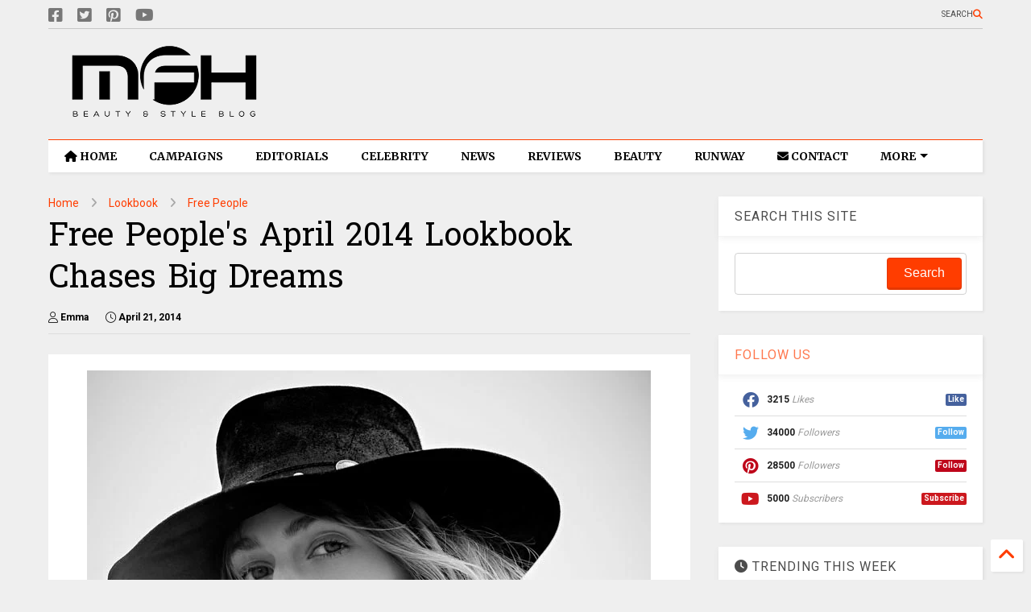

--- FILE ---
content_type: text/javascript; charset=UTF-8
request_url: https://www.myfacehunter.com/feeds/posts/default/-/Free%20People?max-results=7&start-index=77&alt=json-in-script&callback=_sneeit_0
body_size: 23263
content:
// API callback
_sneeit_0({"version":"1.0","encoding":"UTF-8","feed":{"xmlns":"http://www.w3.org/2005/Atom","xmlns$openSearch":"http://a9.com/-/spec/opensearchrss/1.0/","xmlns$blogger":"http://schemas.google.com/blogger/2008","xmlns$georss":"http://www.georss.org/georss","xmlns$gd":"http://schemas.google.com/g/2005","xmlns$thr":"http://purl.org/syndication/thread/1.0","id":{"$t":"tag:blogger.com,1999:blog-4315257249008687450"},"updated":{"$t":"2026-01-27T10:38:21.991-08:00"},"category":[{"term":"Celebrity"},{"term":"Ad Campaign"},{"term":"Editorials"},{"term":"Lookbook"},{"term":"Fashion"},{"term":"Beauty"},{"term":"Awards"},{"term":"Vogue"},{"term":"Lingerie"},{"term":"Fashion Shows"},{"term":"Cover"},{"term":"Swimwear"},{"term":"News"},{"term":"Victorias Secret"},{"term":"H and M"},{"term":"Elle"},{"term":"Dior"},{"term":"Chanel"},{"term":"Oscars"},{"term":"Fragrance"},{"term":"Gigi Hadid"},{"term":"Harper's Bazaar"},{"term":"Louis Vuitton"},{"term":"Footwear"},{"term":"Rihanna"},{"term":"Taylor Swift"},{"term":"Bella Hadid"},{"term":"Zara"},{"term":"Versace"},{"term":"Golden Globes"},{"term":"Selena Gomez"},{"term":"Miranda Kerr"},{"term":"Kate Middleton"},{"term":"Emily Ratajkowski"},{"term":"Gucci"},{"term":"Cara Delevingne"},{"term":"Jewelry"},{"term":"Free People"},{"term":"Jennifer Lopez"},{"term":"Dolce and Gabbana"},{"term":"Irina Shayk"},{"term":"Mango"},{"term":"Health"},{"term":"Met Gala"},{"term":"Calvin Klein"},{"term":"Review"},{"term":"Karlie Kloss"},{"term":"Grammys"},{"term":"Kristen Stewart"},{"term":"Jennifer Lawrence"},{"term":"Alessandra Ambrosio"},{"term":"General"},{"term":"Kaia Gerber"},{"term":"MAC"},{"term":"Michael Kors"},{"term":"Valentino"},{"term":"Gisele Bundchen"},{"term":"Marie Claire"},{"term":"Candice Swanepoel"},{"term":"Katy Perry"},{"term":"Saint Laurent Paris"},{"term":"Kendall Jenner"},{"term":"Bella Thorne"},{"term":"Emma Watson"},{"term":"Hailey Bieber"},{"term":"Sydney Sweeney"},{"term":"Miu Miu"},{"term":"Zendaya"},{"term":"Margot Robbie"},{"term":"Prada"},{"term":"Marc Jacobs"},{"term":"Rita Ora"},{"term":"Rosie Huntington-Whiteley"},{"term":"Vanity Fair"},{"term":"Dua Lipa"},{"term":"Kylie Jenner"},{"term":"Burberry"},{"term":"Puma"},{"term":"Jimmy Choo"},{"term":"Kim Kardashian"},{"term":"Magazine Covers"},{"term":"Adriana Lima"},{"term":"Ariana Grande"},{"term":"Articles"},{"term":"Givenchy"},{"term":"Elle Fanning"},{"term":"GQ Magazine"},{"term":"Street Style"},{"term":"Cosmopolitan"},{"term":"Glamour"},{"term":"Anne Hathaway"},{"term":"Emma Stone"},{"term":"Kate Upton"},{"term":"Balmain"},{"term":"Behati Prinsloo"},{"term":"Fendi"},{"term":"Heidi Klum"},{"term":"Tommy Hilfiger"},{"term":"Adidas"},{"term":"Guess"},{"term":"Blake Lively"},{"term":"Alexander McQueen"},{"term":"Megan Fox"},{"term":"Coachella"},{"term":"Elsa Hosk"},{"term":"Topshop"},{"term":"Barbara Palvin"},{"term":"Blackpink"},{"term":"Millie Bobby Brown"},{"term":"Sara Sampaio"},{"term":"Coach"},{"term":"DKNY"},{"term":"Doutzen Kroes"},{"term":"Lady Gaga"},{"term":"Moschino"},{"term":"Scarlett Johansson"},{"term":"Dakota Johnson"},{"term":"Fenty"},{"term":"Valentines Day"},{"term":"Vanessa Hudgens"},{"term":"Venice Film Festival"},{"term":"Victoria Beckham"},{"term":"Nina Agdal"},{"term":"Elie Saab"},{"term":"Sports Illustrated"},{"term":"V Magazine"},{"term":"Kate Moss"},{"term":"Amanda Seyfried"},{"term":"W Magazine"},{"term":"Ashley Graham"},{"term":"For Love and Lemons"},{"term":"Zimmermann"},{"term":"GIORGIO ARMANI"},{"term":"Interview Magazine"},{"term":"Juicy Couture"},{"term":"Massimo Dutti"},{"term":"Ralph Lauren"},{"term":"Angelina Jolie"},{"term":"Carolina Herrera"},{"term":"Chloe"},{"term":"Eva Longoria"},{"term":"Natalie Portman"},{"term":"Nicole Kidman"},{"term":"Penelope Cruz"},{"term":"Camila Cabello"},{"term":"Jessica Alba"},{"term":"Kate Hudson"},{"term":"Miley Cyrus"},{"term":"Naomi Campbell"},{"term":"Stella Maxwell"},{"term":"karl Lagerfeld"},{"term":"Bulgari"},{"term":"Max Mara"},{"term":"Nina Dobrev"},{"term":"Balenciaga"},{"term":"Charli XCX"},{"term":"Lancome"},{"term":"Edita Vilkeviciute"},{"term":"Nasty Gal"},{"term":"Tom Ford"},{"term":"Christian Louboutin"},{"term":"L'Oreal"},{"term":"Lily Aldridge"},{"term":"Lily Collins"},{"term":"Swarovski"},{"term":"Tory Burch"},{"term":"Maxim"},{"term":"SKIMS"},{"term":"Toni Garrn"},{"term":"Victoria Justice"},{"term":"Chrissy Teigen"},{"term":"Dakota Fanning"},{"term":"Jessica Chastain"},{"term":"Meghan Markle"},{"term":"Priyanka Chopra"},{"term":"Shailene Woodley"},{"term":"Zuhair Murad"},{"term":"Emma Roberts"},{"term":"Paris Hilton"},{"term":"Tiffany and Co."},{"term":"Emilio Pucci"},{"term":"Josephine Skriver"},{"term":"Martha Hunt"},{"term":"Photoshoot"},{"term":"Alexa Chung"},{"term":"Beyoncé"},{"term":"Billie Eilish"},{"term":"Estee Lauder"},{"term":"Ferragamo"},{"term":"Intimissimi"},{"term":"Joan Smalls"},{"term":"Sarah Hyland"},{"term":"Sofia Vergara"},{"term":"Vittoria Ceretti"},{"term":"Amber Heard"},{"term":"Anya Taylor-Joy"},{"term":"Olivia Wilde"},{"term":"Oscar de la Renta"},{"term":"Roberto Cavalli"},{"term":"Taylor Hill"},{"term":"InStyle"},{"term":"Kanye West"},{"term":"The Body Shop"},{"term":"Amy Adams"},{"term":"Bershka"},{"term":"Bianca Balti"},{"term":"Charlize Theron"},{"term":"Lily-Rose Depp"},{"term":"Olivia Culpo"},{"term":"Pippa Middleton"},{"term":"Stella McCartney"},{"term":"Beach Bunny"},{"term":"Calzedonia"},{"term":"Cardi B"},{"term":"Sophie Turner"},{"term":"Vera Wang"},{"term":"Alberta Ferretti"},{"term":"Andreea Diaconu"},{"term":"Emily Blunt"},{"term":"Forever 21"},{"term":"Hailee Steinfeld"},{"term":"Keira Knightley"},{"term":"Lupita Nyong'o"},{"term":"Nicole Scherzinger"},{"term":"Salma Hayek"},{"term":"Cate Blanchett"},{"term":"Celine"},{"term":"Emporio Armani"},{"term":"Florence Pugh"},{"term":"Jennifer Aniston"},{"term":"L'Officiel"},{"term":"Ashley Greene"},{"term":"Hailey Clauson"},{"term":"Halloween"},{"term":"Kate Spade"},{"term":"Next"},{"term":"Nike"},{"term":"TOD'S"},{"term":"Vivara"},{"term":"Agent Provocateur"},{"term":"Demi Lovato"},{"term":"Emilia Clarke"},{"term":"JCrew"},{"term":"Kourtney Kardashian"},{"term":"Missoni"},{"term":"NARS"},{"term":"Reese Witherspoon"},{"term":"Sabrina Carpenter"},{"term":"Stuart Weitzman"},{"term":"i-D Magazine"},{"term":"Amal Clooney"},{"term":"Ariel Winter"},{"term":"Blumarine"},{"term":"Comic-Con"},{"term":"Grazia"},{"term":"Loewe"},{"term":"Rag and Bone"},{"term":"Reebok"},{"term":"Alexander Wang"},{"term":"Demi Moore"},{"term":"Diane Kruger"},{"term":"Hugo Boss"},{"term":"Jenna Ortega"},{"term":"Lana Del Rey"},{"term":"Madame Figaro"},{"term":"Proenza Schouler"},{"term":"Revolve Clothing"},{"term":"Shay Mitchell"},{"term":"Sofia Richie"},{"term":"Tropic of C"},{"term":"urban outfitters"},{"term":"Ana de Armas"},{"term":"Cartier"},{"term":"Diesel"},{"term":"Frankies Bikinis"},{"term":"Gwyneth Paltrow"},{"term":"Jenny Packham"},{"term":"Lottie Moss"},{"term":"Lucy Hale"},{"term":"MAYBELLINE"},{"term":"Marks and Spencer"},{"term":"Natalia Vodianova"},{"term":"Vivienne Westwood"},{"term":"Bobbi Brown"},{"term":"Cindy Crawford"},{"term":"Colcci"},{"term":"Khloe Kardashian"},{"term":"Lais Ribeiro"},{"term":"Levis"},{"term":"Lindsay Lohan"},{"term":"Numero"},{"term":"Penshoppe"},{"term":"Shakira"},{"term":"Stana Katic"},{"term":"Suki Waterhouse"},{"term":"kidswear"},{"term":"David Yurman"},{"term":"Esquire Magazine"},{"term":"Etro"},{"term":"Felicity Jones"},{"term":"GAP"},{"term":"Jasmine Tookes"},{"term":"Jourdan Dunn"},{"term":"Kate Beckinsale"},{"term":"Kelly Brook"},{"term":"La Perla"},{"term":"Lea Michele"},{"term":"Lily James"},{"term":"Olivia Munn"},{"term":"Self-Portrait"},{"term":"Shanina Shaik"},{"term":"Teen Vogue"},{"term":"Yamamay"},{"term":"Abbey Lee Kershaw"},{"term":"Converse"},{"term":"Gal Gadot"},{"term":"Grace Elizabeth"},{"term":"Halsey"},{"term":"Jean Paul Gaultier"},{"term":"Kate Winslet"},{"term":"Madison Beer"},{"term":"Stradivarius"},{"term":"Julia Fox"},{"term":"Julianne Hough"},{"term":"Kaley Cuoco"},{"term":"Madewell"},{"term":"Maria Menounos"},{"term":"Naomi Watts"},{"term":"Nicola Peltz"},{"term":"Rimmel"},{"term":"Skincare"},{"term":"Bottega Veneta"},{"term":"Deepika Padukone"},{"term":"Doja Cat"},{"term":"Donna Karan"},{"term":"Halle Berry"},{"term":"Jenna Dewan"},{"term":"Kate Bosworth"},{"term":"Kirsten Dunst"},{"term":"Lila Moss"},{"term":"Longchamp"},{"term":"Nicki Minaj"},{"term":"Olivia Rodrigo"},{"term":"Urban Decay"},{"term":"Zoe Kravitz"},{"term":"Amelia Gray"},{"term":"Banana Republic"},{"term":"Brooks Nader"},{"term":"Camila Morrone"},{"term":"Ciara"},{"term":"Elizabeth Olsen"},{"term":"Emmy Rossum"},{"term":"Guerlain"},{"term":"Helen Flanagan"},{"term":"Herve Leger"},{"term":"Hunkemoller"},{"term":"Leni Klum"},{"term":"Paris Jackson"},{"term":"Pepe Jeans"},{"term":"Armani Exchange"},{"term":"Business"},{"term":"Chiara Ferragni"},{"term":"Escada"},{"term":"Hermes"},{"term":"Iris Law"},{"term":"Kenzo"},{"term":"Kylie Cosmetics"},{"term":"Margaret Qualley"},{"term":"Neiman Marcus"},{"term":"River Island"},{"term":"Anitta"},{"term":"Georgina Rodriguez"},{"term":"Harry Styles"},{"term":"Jacquemus"},{"term":"Leighton Meester"},{"term":"Mariah Carey"},{"term":"Miss Sixty"},{"term":"Monique Lhuillier"},{"term":"Morena Rosa"},{"term":"Nicky Hilton"},{"term":"Paco Rabanne"},{"term":"Rolling Stone"},{"term":"Solid and Striped"},{"term":"The Sunday Times Style"},{"term":"bebe"},{"term":"videos"},{"term":"Bath and Body Works"},{"term":"Burberry Prorsum"},{"term":"Dsquared2"},{"term":"Ermanno Scervino"},{"term":"Esprit"},{"term":"Flaunt Magazine"},{"term":"Furla"},{"term":"Giuseppe Zanotti"},{"term":"Iggy Azalea"},{"term":"Kristen Bell"},{"term":"Messika"},{"term":"Miss Universe"},{"term":"Mugler"},{"term":"Mulberry"},{"term":"OPI"},{"term":"Pamela Anderson"},{"term":"Reformation"},{"term":"Shawn Mendes"},{"term":"Temperley London"},{"term":"Toronto International Film Festival"},{"term":"TwinSet"},{"term":"Xti"},{"term":"Zadig and Voltaire"},{"term":"Adut Akech"},{"term":"Charlotte McKinney"},{"term":"Clinique"},{"term":"Diane von Furstenberg"},{"term":"Ellie Goulding"},{"term":"Emma Chamberlain"},{"term":"Erdem"},{"term":"Helena Christensen"},{"term":"Imaan Hammam"},{"term":"Jason Wu"},{"term":"Kate Mara"},{"term":"Kurt Geiger"},{"term":"Lizzo"},{"term":"LoveShackFancy"},{"term":"MAC Cosmetics"},{"term":"Maya Jama"},{"term":"Monica Bellucci"},{"term":"Prabal Gurung"},{"term":"Rachel Bilson"},{"term":"STEVE MADDEN"},{"term":"Samantha Hoopes"},{"term":"Saoirse Ronan"},{"term":"Addison Rae"},{"term":"Aldo"},{"term":"Alice + Olivia"},{"term":"Allure"},{"term":"Anna Kendrick"},{"term":"Aubrey Plaza"},{"term":"Bally"},{"term":"Brie Larson"},{"term":"Deva Cassel"},{"term":"Eiza Gonzalez"},{"term":"Emma Corrin"},{"term":"Eyewear"},{"term":"Giambattista Valli"},{"term":"Graff Diamonds"},{"term":"Handbags"},{"term":"Hello Kitty"},{"term":"Isla Fisher"},{"term":"Jeffrey Campbell"},{"term":"Jordyn Woods"},{"term":"Julia Roberts"},{"term":"Just Cavalli"},{"term":"Kylie Minogue"},{"term":"LOVE Magazine"},{"term":"Lauren Sánchez"},{"term":"Lili Reinhart"},{"term":"Marella"},{"term":"NakedCashmere"},{"term":"Peter Pilotto"},{"term":"RED Valentino"},{"term":"Rachel Zegler"},{"term":"Reserved"},{"term":"Romee Strijd"},{"term":"Rosamund Pike"},{"term":"Serena Williams"},{"term":"Shoes"},{"term":"Towel Series"},{"term":"scarves"},{"term":"Accessories"},{"term":"Accessorize"},{"term":"Agua Bendita"},{"term":"Anja Rubik"},{"term":"Bebe Rexha"},{"term":"Brandon Maxwell"},{"term":"Charlotte Tilbury"},{"term":"Christina Hendrick"},{"term":"Claire Danes"},{"term":"Cushnie Et Ochs"},{"term":"Desigual"},{"term":"Elisabetta Franchi"},{"term":"FKA twigs"},{"term":"Gwen Stefani"},{"term":"Hunter Schafer"},{"term":"Jeans"},{"term":"Kacey Musgraves"},{"term":"Lara Stone"},{"term":"Maje"},{"term":"Marni"},{"term":"Models"},{"term":"PacSun"},{"term":"Pinko"},{"term":"Target"},{"term":"The Edit"},{"term":"nine west"},{"term":"shopbop"},{"term":"Alexis Ren"},{"term":"Ashley Tisdale"},{"term":"Becky G"},{"term":"Blanco"},{"term":"DL1961"},{"term":"Demi Rose"},{"term":"Dove Cameron"},{"term":"Hailey Baldwin"},{"term":"House of Harlow 1960"},{"term":"Jil Sander"},{"term":"Loro Piana"},{"term":"Maisie Williams"},{"term":"Maura Higgins"},{"term":"Naeem Khan"},{"term":"Ochirly"},{"term":"Phoebe Dynevor"},{"term":"Revlon"},{"term":"Rhian Sugden"},{"term":"Sasha Pivovarova"},{"term":"Trussardi"},{"term":"Ulla Johnson"},{"term":"Viktor and Rolf"},{"term":"Wildfox"},{"term":"Wonderland"},{"term":"products"},{"term":"Alexandra Daddario"},{"term":"Anthropologie"},{"term":"CR Fashion Book"},{"term":"Carrie Underwood"},{"term":"Cobie Smulders"},{"term":"Debby Ryan"},{"term":"Etam"},{"term":"Freja Beha Erichsen"},{"term":"Halle Bailey"},{"term":"Joey King"},{"term":"Karen Millen"},{"term":"LF Stores"},{"term":"La Senza"},{"term":"Make Up Academy"},{"term":"Mandy Moore"},{"term":"Marchesa"},{"term":"Miss World"},{"term":"Nordstrom"},{"term":"Olivia Palermo"},{"term":"Paul and Joe"},{"term":"Planet Blue"},{"term":"Pull and Bear"},{"term":"Rose Byrne"},{"term":"Runway"},{"term":"Shape Magazine"},{"term":"Simkhai"},{"term":"Sportmax"},{"term":"The Kooples"},{"term":"Triumph"},{"term":"True Religion"},{"term":"United Colours of Benetton"},{"term":"Vero Moda"},{"term":"Vince Camuto"},{"term":"Yara Shahidi"},{"term":"Agua de Coco"},{"term":"American Eagle"},{"term":"Americana Manhasset"},{"term":"Armani Beauty"},{"term":"Bianca Censori"},{"term":"Bolon Eyewear"},{"term":"Bongo Jeans"},{"term":"Cheap Monday"},{"term":"Chopard"},{"term":"Coperni"},{"term":"David Jones"},{"term":"Denim"},{"term":"Elizabeth Debicki"},{"term":"Georgia May Jagger"},{"term":"Giveaway"},{"term":"Inamorata"},{"term":"Isabeli Fontana"},{"term":"Jennifer Love Hewitt"},{"term":"KKW Beauty"},{"term":"Lancaster Paris"},{"term":"Lucy Boynton"},{"term":"Michelle Keegan"},{"term":"Miss USA"},{"term":"NYX"},{"term":"Omega"},{"term":"Opening Ceremony"},{"term":"Raquel Zimmermann"},{"term":"Replay"},{"term":"Rodarte"},{"term":"Samara Weaving"},{"term":"Schiaparelli"},{"term":"Theory"},{"term":"Tutorial"},{"term":"Vogue Eyewear"},{"term":"Wrangler"},{"term":"Zuzanna Bijoch"},{"term":"primark"},{"term":"Abbey Clancy"},{"term":"Alexandre Vauthier"},{"term":"America Ferrera"},{"term":"Ana Locking"},{"term":"Animale"},{"term":"AnnaSophia Robb"},{"term":"Armani"},{"term":"Armani Jeans"},{"term":"Ashley Park"},{"term":"BCBG MaxAzria"},{"term":"Barbie Ferreira"},{"term":"BaubleBar"},{"term":"Benefit"},{"term":"Blugirl"},{"term":"Carven"},{"term":"Chase Infiniti"},{"term":"Cle de Peau Beaute"},{"term":"Constance Jablonski"},{"term":"Essie"},{"term":"Fitness"},{"term":"Flare Magazine"},{"term":"Good American"},{"term":"Jalouse"},{"term":"Jessica Hart"},{"term":"John Hardy"},{"term":"Karol G"},{"term":"Kat Graham"},{"term":"Lacoste"},{"term":"Laetitia Casta"},{"term":"Linda Farrow"},{"term":"Liu Wen"},{"term":"Macy's"},{"term":"Mavi Jeans"},{"term":"Mikey Madison"},{"term":"Miranda Lambert"},{"term":"Narciso Rodriguez"},{"term":"Nylon Magazine"},{"term":"Redemption Choppers"},{"term":"Reed Krakoff"},{"term":"SERGIO ROSSI"},{"term":"Alix Earle"},{"term":"AllSaints"},{"term":"Altuzarra"},{"term":"Arizona Muse"},{"term":"Ashley James"},{"term":"Avon"},{"term":"Boohoo"},{"term":"Bourjois"},{"term":"Camila Mendes"},{"term":"Christina Aguilera"},{"term":"CoverGirl"},{"term":"Dianna Agron"},{"term":"Elizabeth and James"},{"term":"Erin Heatherton"},{"term":"Etude"},{"term":"Flare"},{"term":"Freida Pinto"},{"term":"Gal Floripa"},{"term":"H.E. by Mango"},{"term":"Helmut Lang"},{"term":"Hogan"},{"term":"ICEBERG"},{"term":"Jackets"},{"term":"Jamie Chung"},{"term":"January Jones"},{"term":"Jill Stuart"},{"term":"Jordin Sparks"},{"term":"Julia Garner"},{"term":"Kardashians"},{"term":"Karmen Pedaru"},{"term":"Keke Palmer"},{"term":"Kohl's"},{"term":"Lindex"},{"term":"Lovers + Friends"},{"term":"Magdalena Fracowiak"},{"term":"Make Up For Ever"},{"term":"Mariacarla Boscono"},{"term":"MaxMara"},{"term":"Off-White"},{"term":"Paige Denim"},{"term":"Philipp Plein"},{"term":"Piaget"},{"term":"Reiss"},{"term":"Relationships"},{"term":"Romwe"},{"term":"Sami Sheen"},{"term":"Sarah Jessica Parker"},{"term":"Telva"},{"term":"Too Faced Cosmetics"},{"term":"Vanessa Kirby"},{"term":"Zoey Deutch"},{"term":"Acne"},{"term":"Alexander Vauthier"},{"term":"Alia Bhatt"},{"term":"Ann Taylor"},{"term":"Anna Ewers"},{"term":"Anna Sui"},{"term":"BCBGeneration"},{"term":"Bar Refaeli"},{"term":"Beach Bunny Swimwear"},{"term":"Bergdorf Goodman"},{"term":"Beymen"},{"term":"Billboard"},{"term":"Chanel Iman"},{"term":"Charli D'Amelio"},{"term":"Daphne Groneveld"},{"term":"David Koma"},{"term":"Debenhams"},{"term":"Devon Lee Carlson"},{"term":"Dolce Vita"},{"term":"ElevenParis"},{"term":"Elizabeth Hurley"},{"term":"Emilia Wickstead"},{"term":"Emma Myers"},{"term":"Eva Mendes"},{"term":"Fei Fei Sun"},{"term":"Filippa K"},{"term":"French Connection"},{"term":"Frida Gustavsson"},{"term":"IRO Jeans"},{"term":"Illamasqua"},{"term":"Izabel Goulart"},{"term":"Jac Jagaciak"},{"term":"Jacquelyn Jablonski"},{"term":"Jessica Stam"},{"term":"John Galliano"},{"term":"Karen Elson"},{"term":"Karen Walker"},{"term":"Karolina Kurkova"},{"term":"Keds"},{"term":"LOVE"},{"term":"Littlewoods"},{"term":"Lorde"},{"term":"Macys"},{"term":"Marc O Polo"},{"term":"Marloes Horst"},{"term":"Max Azria"},{"term":"Max Factor"},{"term":"Meghan Trainor"},{"term":"Missguided"},{"term":"Muse Magazine"},{"term":"Natasha Lyonne"},{"term":"Patrizia Pepe"},{"term":"Paul Smith"},{"term":"Playing Fashion"},{"term":"Porter Edit"},{"term":"Reem Acra"},{"term":"Ruth Bell"},{"term":"Saks Fifth Avenue"},{"term":"Self Magazine"},{"term":"Sephora"},{"term":"Shampalove"},{"term":"Taylor Russell"},{"term":"Tezenis"},{"term":"The 2 Bandits"},{"term":"Uniqlo"},{"term":"United Colors of Benetton"},{"term":"XOXO"},{"term":"Zooey Deschanel"},{"term":"Adam Levine"},{"term":"Alison Brie"},{"term":"Anais Pouliot"},{"term":"Andres Sarda"},{"term":"Anne Vyalitsyna"},{"term":"Armani Underwear"},{"term":"Aymeline Valade"},{"term":"Barney's"},{"term":"Billabong"},{"term":"Bluemarine"},{"term":"Bonprix"},{"term":"Cameron Russell"},{"term":"Candie's"},{"term":"Carine Roitfeld"},{"term":"Caroline Trentini"},{"term":"Chloe Moretz"},{"term":"Christy Turlington"},{"term":"Coca Cola"},{"term":"Dazed and Confused"},{"term":"Dree Hemingway"},{"term":"Dunhill"},{"term":"Elie Tahari"},{"term":"Eniko Mihalik"},{"term":"FCUK"},{"term":"Georges Chakra"},{"term":"Hair"},{"term":"Harry Winston"},{"term":"Hoodies"},{"term":"House of Holland"},{"term":"Hugo Boss Orange"},{"term":"Isabel Marant"},{"term":"Jaeger"},{"term":"Joop"},{"term":"Julia Nobis"},{"term":"Kasia Struss"},{"term":"Kat Hessen"},{"term":"Kate King"},{"term":"Kenneth Cole"},{"term":"Kiernan Shipka"},{"term":"Lucky Magazine"},{"term":"M Missoni"},{"term":"Malgosia Bela"},{"term":"Mila Kunis"},{"term":"Ming Xi"},{"term":"Muse"},{"term":"Mustang"},{"term":"Natasha Poly"},{"term":"Nicole Benisti"},{"term":"Orla Kiely"},{"term":"Oroton"},{"term":"Osmoze"},{"term":"Oysho"},{"term":"Peter Hahn"},{"term":"Pierre Cardin"},{"term":"Pierre Hardy"},{"term":"Ralph and Russo"},{"term":"Rebecca Minkoff"},{"term":"Redemption"},{"term":"Roger Vivier"},{"term":"Roland Mouret"},{"term":"Ruby Aldridge"},{"term":"Salvatore Ferragamo"},{"term":"Sam Edelman"},{"term":"Saskia De Brauw"},{"term":"Sean O' Pry"},{"term":"Sergio Hudson"},{"term":"Shiseido"},{"term":"Shu Uemura"},{"term":"Sophia Webster"},{"term":"Stella Tennant"},{"term":"Tag Heuer"},{"term":"Tatler"},{"term":"Tibi"},{"term":"VMAN"},{"term":"Vigoss"},{"term":"ASOS"},{"term":"Acne Paper"},{"term":"Alana Zimmer"},{"term":"Alejandra Alonso"},{"term":"Ali Larter"},{"term":"Aline Weber"},{"term":"Allison Williams"},{"term":"Alyssah Ali"},{"term":"Ana Beatriz Barros"},{"term":"Anna Dello Russo"},{"term":"Anna Jagodzinska"},{"term":"Barbie"},{"term":"Barneys New York"},{"term":"Basso"},{"term":"Bette Franke"},{"term":"Bimba and Lola"},{"term":"Bridal Collection"},{"term":"Britney Spears"},{"term":"Butter London"},{"term":"Bvlgari"},{"term":"Cameron Diaz"},{"term":"Carla Gebhert"},{"term":"Carmen Kass"},{"term":"Caroline Brasch"},{"term":"Caroline Winberg"},{"term":"Catalog"},{"term":"Charlotte Olympia"},{"term":"Cheryl Cole"},{"term":"China Glaze"},{"term":"Chloe Sevignu"},{"term":"Claudia Schiffer"},{"term":"Clemence Poesy"},{"term":"Clement Chabernaud"},{"term":"Cleo"},{"term":"Coco Rocha"},{"term":"Codie Young"},{"term":"Cora Emmanuel"},{"term":"Csilla"},{"term":"Daria Strokous"},{"term":"Daria Werbowy"},{"term":"Diesel Black Gold"},{"term":"Drielle Valeretto"},{"term":"Ed Westwick"},{"term":"Egle Jezepcikaite"},{"term":"Elisabeth Moss"},{"term":"Elizabeth Taylor"},{"term":"Elsa Pataky"},{"term":"Emily DiDonato"},{"term":"Eugen Bauder"},{"term":"GB Intimates"},{"term":"Garrett Neff"},{"term":"Georgina Stojiljkovic"},{"term":"Giles Deacon"},{"term":"Grace Hartzel"},{"term":"H.E. Mango"},{"term":"Hana Jirickova"},{"term":"Hanky Panky"},{"term":"Hannah Ferguson"},{"term":"Haul"},{"term":"Heather Marks"},{"term":"Heide Lindgren"},{"term":"Iekeliene Stange"},{"term":"Ieva Laguna"},{"term":"Inez and Vinnodh"},{"term":"Irina Kulikova"},{"term":"Jade Jackson"},{"term":"Julia Stegner"},{"term":"Juliane Gruner"},{"term":"Julie Benasra"},{"term":"Katie Forgarty"},{"term":"Katie Holmes"},{"term":"Kendra Spears"},{"term":"Kim Sears"},{"term":"Kinga Rajzak"},{"term":"Kristen McMenamy"},{"term":"Lancaster"},{"term":"Lanvin"},{"term":"Les Echos"},{"term":"Liam Hemsworth"},{"term":"Lily Donaldson"},{"term":"Linda Vojtova"},{"term":"Luisa Bianchin"},{"term":"Lush"},{"term":"MOR Cosmetics"},{"term":"Maison Michel"},{"term":"Marc by Marc Jacobs"},{"term":"Margherita Maccapani Missoni"},{"term":"Marike Le Roux"},{"term":"Mario Testino"},{"term":"Maryna Linchuk"},{"term":"Milly Simmonds"},{"term":"Milou van Groesen"},{"term":"Minka Kelly"},{"term":"Miscellaneous"},{"term":"Nadja Bender"},{"term":"Nicole Trunfio"},{"term":"Nine d'Urso"},{"term":"Nivea"},{"term":"Nyasha Matonhodze"},{"term":"Olivia Holt"},{"term":"One Direction"},{"term":"Out magazine"},{"term":"Pulp"},{"term":"Pumps"},{"term":"Racheal Taylor"},{"term":"Rafael Nadal"},{"term":"Ready-To-Wear"},{"term":"Renata K"},{"term":"Replay Jeans"},{"term":"Riley Keough"},{"term":"Sally Hansen"},{"term":"Salvita DeCorte"},{"term":"Sam Riley"},{"term":"Sasha Luss"},{"term":"Sears"},{"term":"Soo Joo Park"},{"term":"Stila"},{"term":"Sunday Magazine"},{"term":"Sweaters"},{"term":"Tamara Ecclestone"},{"term":"Taylor Momsen"},{"term":"The Sunday Telegraph"},{"term":"Thursday Island"},{"term":"Too Faced"},{"term":"Van Cleef and Arpels"},{"term":"Vanessa Paradis"},{"term":"Wildfox Couture"},{"term":"Yana Sotnikova"},{"term":"Yulia Terentieva"}],"title":{"type":"text","$t":"My Face Hunter"},"subtitle":{"type":"html","$t":""},"link":[{"rel":"http://schemas.google.com/g/2005#feed","type":"application/atom+xml","href":"https:\/\/www.myfacehunter.com\/feeds\/posts\/default"},{"rel":"self","type":"application/atom+xml","href":"https:\/\/www.blogger.com\/feeds\/4315257249008687450\/posts\/default\/-\/Free+People?alt=json-in-script\u0026start-index=77\u0026max-results=7"},{"rel":"alternate","type":"text/html","href":"https:\/\/www.myfacehunter.com\/search\/label\/Free%20People"},{"rel":"hub","href":"http://pubsubhubbub.appspot.com/"},{"rel":"previous","type":"application/atom+xml","href":"https:\/\/www.blogger.com\/feeds\/4315257249008687450\/posts\/default\/-\/Free+People\/-\/Free+People?alt=json-in-script\u0026start-index=70\u0026max-results=7"},{"rel":"next","type":"application/atom+xml","href":"https:\/\/www.blogger.com\/feeds\/4315257249008687450\/posts\/default\/-\/Free+People\/-\/Free+People?alt=json-in-script\u0026start-index=84\u0026max-results=7"}],"author":[{"name":{"$t":"Ashley"},"uri":{"$t":"http:\/\/www.blogger.com\/profile\/01142711963279775401"},"email":{"$t":"noreply@blogger.com"},"gd$image":{"rel":"http://schemas.google.com/g/2005#thumbnail","width":"31","height":"27","src":"\/\/blogger.googleusercontent.com\/img\/b\/R29vZ2xl\/AVvXsEjSAvJV5lCoWbP4sELhLsfBAsizzj6LJtNus7aesdqhuGNxnmAcfm2yEFWuegdqsGSmQ1AVva4tneom7_GVYuZ4EUX-FXg-0t9lX4RxCj229uJeortFOph3pjbBPo1ixA\/s220\/barbie-girl.jpg"}}],"generator":{"version":"7.00","uri":"http://www.blogger.com","$t":"Blogger"},"openSearch$totalResults":{"$t":"139"},"openSearch$startIndex":{"$t":"77"},"openSearch$itemsPerPage":{"$t":"7"},"entry":[{"id":{"$t":"tag:blogger.com,1999:blog-4315257249008687450.post-3289278866915732442"},"published":{"$t":"2013-09-27T13:04:00.002-07:00"},"updated":{"$t":"2023-10-18T06:53:45.489-07:00"},"category":[{"scheme":"http://www.blogger.com/atom/ns#","term":"Ad Campaign"},{"scheme":"http://www.blogger.com/atom/ns#","term":"Free People"}],"title":{"type":"text","$t":"Free People's October 2013 Catalog: Lost in Tokyo"},"content":{"type":"html","$t":"\u003Cdiv dir=\"ltr\" style=\"text-align: left;\" trbidi=\"on\"\u003E\n\u003Cdiv class=\"separator\" style=\"clear: both; text-align: center;\"\u003E\n\u003Ca href=\"https:\/\/blogger.googleusercontent.com\/img\/b\/R29vZ2xl\/AVvXsEhb7bfs_PA5uYWipnSCaaD3DcRnpLVVMGfo-aogIweXmPpZqxKWOhD9e1oJ39wiUBs9crFRB7s5pAM-zHHiRq3tCufnx3lyIOPhPcpb1grDX-g8cv6j5SPE4MuYV8sYlwrt5OknmkHkr1E\/s1600\/FP-OCT.jpg\" style=\"margin-left: 1em; margin-right: 1em;\"\u003E\u003Cimg alt=\"Free People’s October 2013 Catalog\" border=\"0\" src=\"https:\/\/blogger.googleusercontent.com\/img\/b\/R29vZ2xl\/AVvXsEhb7bfs_PA5uYWipnSCaaD3DcRnpLVVMGfo-aogIweXmPpZqxKWOhD9e1oJ39wiUBs9crFRB7s5pAM-zHHiRq3tCufnx3lyIOPhPcpb1grDX-g8cv6j5SPE4MuYV8sYlwrt5OknmkHkr1E\/s1600\/FP-OCT.jpg\" title=\"Free People’s October 2013 Catalog\" \/\u003E\u003C\/a\u003E\u003C\/div\u003E\n\u003Cbr \/\u003E\nFree People welcomes fall with a voyeuristic exploration of Tokyo with Models Elsa Hosk and Eimi Kuroda for a shoot taking inspiration from Sophia Coppola’s 'Lost in Translation.' The brand's October catalog titled 'Lost in Tokyo,' is lensed by famed photographer Guy Aroch who captures the two on their adventures.\u003Cbr \/\u003E\n\u003Cbr \/\u003E\nThe 'Lost in Tokyo' catalog plays off of a neutral palette of ivory, brown, black and white complemented with unpredictable pops of color throughout. Layering plays a key role as well, as the season transitions into fall. Delicate knit sweaters, flowing skirts, and patterned pants are paired with knee high boots and beanies, creating effortlessly beautiful looks. With the holidays right around the corner, the catalog gives a first look at Free People’s party dresses, featuring velvet, lace, and silks adorned with embroidery. A variety of jackets and coats are the perfect statement pieces topping off each look.\u003Cbr \/\u003E\n\u003Cbr \/\u003E\n\u003Cdiv class=\"separator\" style=\"clear: both; text-align: center;\"\u003E\n\u003Ca href=\"https:\/\/blogger.googleusercontent.com\/img\/b\/R29vZ2xl\/AVvXsEjEcDJP0huErWnj7mQ_s59Faz5P6hyZf6zxzYlEk283uZzZvjB6ZP3BQ1UhIj0DumA98q_dZxiQz9Ez_BlSDIgxj7KDJ5oiN5kRQT9KL_baL0taN8HXLfaYjy4kfFmnz9Az9eDeTzyF_u4\/s1600\/Free+People+October+Catalog+2013+(3).jpg\" style=\"margin-left: 1em; margin-right: 1em;\"\u003E\u003Cimg alt=\"Free People’s October 2013 Catalog\" border=\"0\" height=\"850\" src=\"https:\/\/blogger.googleusercontent.com\/img\/b\/R29vZ2xl\/AVvXsEjEcDJP0huErWnj7mQ_s59Faz5P6hyZf6zxzYlEk283uZzZvjB6ZP3BQ1UhIj0DumA98q_dZxiQz9Ez_BlSDIgxj7KDJ5oiN5kRQT9KL_baL0taN8HXLfaYjy4kfFmnz9Az9eDeTzyF_u4\/w598-h850\/Free+People+October+Catalog+2013+(3).jpg\" title=\"Free People’s October 2013 Catalog\" width=\"598\" \/\u003E\u003C\/a\u003E\u003C\/div\u003E\n\u003Cbr \/\u003E\n\u003Cdiv class=\"separator\" style=\"clear: both; text-align: center;\"\u003E\n\u003Ca href=\"https:\/\/blogger.googleusercontent.com\/img\/b\/R29vZ2xl\/AVvXsEgUsdCzVxKFkkpUAF0Vp4rXujpOi0zr4BPCBdduIx-kuc4SU27-YqrQmcR6azJYwSng-aTo1vWKF-fHX0SAZ5YauldlfFU2w9A_btivcsyMbq3IciFzsNPb2nXAph019aFMQBzQ1tfjQfA\/s1600\/Free+People+October+Catalog+2013+(13).jpg\" style=\"margin-left: 1em; margin-right: 1em;\"\u003E\u003Cimg alt=\"Free People’s October 2013 Catalog\" border=\"0\" src=\"https:\/\/blogger.googleusercontent.com\/img\/b\/R29vZ2xl\/AVvXsEgUsdCzVxKFkkpUAF0Vp4rXujpOi0zr4BPCBdduIx-kuc4SU27-YqrQmcR6azJYwSng-aTo1vWKF-fHX0SAZ5YauldlfFU2w9A_btivcsyMbq3IciFzsNPb2nXAph019aFMQBzQ1tfjQfA\/s1600\/Free+People+October+Catalog+2013+(13).jpg\" title=\"Free People’s October 2013 Catalog\" \/\u003E\u003C\/a\u003E\u003C\/div\u003E\n\u003Cbr \/\u003E\n\u003Cdiv class=\"separator\" style=\"clear: both; text-align: center;\"\u003E\n\u003Ca href=\"https:\/\/blogger.googleusercontent.com\/img\/b\/R29vZ2xl\/AVvXsEhEDb8atnNcipuvjCGZdImGVCaLTIDxFADMS80Rm5Br2JnSBmWXOPBSfh5CbWOMB2Zy8RqPPX1jMrs7OxxI26dHeiu0VwxlCoZQar3kxb_7BcaygrkTzckWn1TrMk7ObBFUOQ_ONqedE9o\/s1600\/Free+People+October+Catalog+2013+(15).jpg\" style=\"margin-left: 1em; margin-right: 1em;\"\u003E\u003Cimg alt=\"Free People’s October 2013 Catalog\" border=\"0\" height=\"859\" src=\"https:\/\/blogger.googleusercontent.com\/img\/b\/R29vZ2xl\/AVvXsEhEDb8atnNcipuvjCGZdImGVCaLTIDxFADMS80Rm5Br2JnSBmWXOPBSfh5CbWOMB2Zy8RqPPX1jMrs7OxxI26dHeiu0VwxlCoZQar3kxb_7BcaygrkTzckWn1TrMk7ObBFUOQ_ONqedE9o\/w573-h859\/Free+People+October+Catalog+2013+(15).jpg\" title=\"Free People’s October 2013 Catalog\" width=\"573\" \/\u003E\u003C\/a\u003E\u003C\/div\u003E\n\u003Cbr \/\u003E\n\u003Cdiv class=\"separator\" style=\"clear: both; text-align: center;\"\u003E\n\u003Ca href=\"https:\/\/blogger.googleusercontent.com\/img\/b\/R29vZ2xl\/AVvXsEjgsOV6h6Tr5wEGAmCYP9EuwHCo12UboVtHBBl_AtBP5HIpliSDmA9RVC64UKCEspAUQrs6iJaM0mhTBQTdUO09Ir2XLBuPQIDeik6c722N4WwRXhc0bBWy9MHLEgZ87TyhS78D8GyRIdw\/s1600\/Free+People+October+Catalog+2013+(17).jpg\" style=\"margin-left: 1em; margin-right: 1em;\"\u003E\u003Cimg alt=\"Free People’s October 2013 Catalog\" border=\"0\" src=\"https:\/\/blogger.googleusercontent.com\/img\/b\/R29vZ2xl\/AVvXsEjgsOV6h6Tr5wEGAmCYP9EuwHCo12UboVtHBBl_AtBP5HIpliSDmA9RVC64UKCEspAUQrs6iJaM0mhTBQTdUO09Ir2XLBuPQIDeik6c722N4WwRXhc0bBWy9MHLEgZ87TyhS78D8GyRIdw\/s1600\/Free+People+October+Catalog+2013+(17).jpg\" title=\"Free People’s October 2013 Catalog\" \/\u003E\u003C\/a\u003E\u003C\/div\u003E\n\u003Cbr \/\u003E\n\u003Cdiv class=\"separator\" style=\"clear: both; text-align: center;\"\u003E\n\u003Ca href=\"https:\/\/blogger.googleusercontent.com\/img\/b\/R29vZ2xl\/AVvXsEhY6jfj1G1FGhiOc9-2BtXeZBadXFMFxTcv8Og3kcUfIDcwpTaUqyy2AKJ999coua-KweR6C9NAjIxiszWMnNXZG9w7IeBpGfLUtI0b1UHGQkhGqn66veUdwOBBBgQbFPbDHEaT9FAscnk\/s1600\/Free+People+October+Catalog+2013+(27).jpg\" style=\"margin-left: 1em; margin-right: 1em;\"\u003E\u003Cimg alt=\"Free People’s October 2013 Catalog\" border=\"0\" height=\"1065\" src=\"https:\/\/blogger.googleusercontent.com\/img\/b\/R29vZ2xl\/AVvXsEhY6jfj1G1FGhiOc9-2BtXeZBadXFMFxTcv8Og3kcUfIDcwpTaUqyy2AKJ999coua-KweR6C9NAjIxiszWMnNXZG9w7IeBpGfLUtI0b1UHGQkhGqn66veUdwOBBBgQbFPbDHEaT9FAscnk\/w615-h1065\/Free+People+October+Catalog+2013+(27).jpg\" title=\"Free People’s October 2013 Catalog\" width=\"615\" \/\u003E\u003C\/a\u003E\u003C\/div\u003E\n\u003Cbr \/\u003E\n\u003Cdiv class=\"separator\" style=\"clear: both; text-align: center;\"\u003E\n\u003Ca href=\"https:\/\/blogger.googleusercontent.com\/img\/b\/R29vZ2xl\/AVvXsEhKzIoLGQZ73DHMgDJqRjgAVIUyFXC7tKlNQ6nY6m20zEWh1WvFiNwlieaqdr7aVQSYje4alQoDbfnNJxPBp1yWb6_WAeNL8f4vK4BL9xqB1RVhZOURXq-raF2twdxFnyDz-ygcAN3ax0Q\/s1600\/Free+People+October+Catalog+2013+(33).jpg\" style=\"margin-left: 1em; margin-right: 1em;\"\u003E\u003Cimg alt=\"Free People’s October 2013 Catalog\" border=\"0\" src=\"https:\/\/blogger.googleusercontent.com\/img\/b\/R29vZ2xl\/AVvXsEhKzIoLGQZ73DHMgDJqRjgAVIUyFXC7tKlNQ6nY6m20zEWh1WvFiNwlieaqdr7aVQSYje4alQoDbfnNJxPBp1yWb6_WAeNL8f4vK4BL9xqB1RVhZOURXq-raF2twdxFnyDz-ygcAN3ax0Q\/s1600\/Free+People+October+Catalog+2013+(33).jpg\" title=\"Free People’s October 2013 Catalog\" \/\u003E\u003C\/a\u003E\u003C\/div\u003E\n\u003Cbr \/\u003E\n\u003Cdiv class=\"separator\" style=\"clear: both; text-align: center;\"\u003E\n\u003Ca href=\"https:\/\/blogger.googleusercontent.com\/img\/b\/R29vZ2xl\/AVvXsEjDlxAPTKIsy8MzdRdktYxw9mQVze4qf4DYwoi5nAEt8l7Rmc-Fs7zuVKawaFragTQy6jIHheh-3uOYRDdpJmlSMGO3floJhTsvfywO7iGOFMfDGn2KO2g_qgcLJN67LU205XFQ8TKgZmU\/s1600\/Free+People+October+Catalog+2013+(39).jpg\" style=\"margin-left: 1em; margin-right: 1em;\"\u003E\u003Cimg alt=\"Free People’s October 2013 Catalog\" border=\"0\" src=\"https:\/\/blogger.googleusercontent.com\/img\/b\/R29vZ2xl\/AVvXsEjDlxAPTKIsy8MzdRdktYxw9mQVze4qf4DYwoi5nAEt8l7Rmc-Fs7zuVKawaFragTQy6jIHheh-3uOYRDdpJmlSMGO3floJhTsvfywO7iGOFMfDGn2KO2g_qgcLJN67LU205XFQ8TKgZmU\/s1600\/Free+People+October+Catalog+2013+(39).jpg\" title=\"Free People’s October 2013 Catalog\" \/\u003E\u003C\/a\u003E\u003C\/div\u003E\n\u003Cbr \/\u003E\n\u003Cdiv class=\"separator\" style=\"clear: both; text-align: center;\"\u003E\n\u003Ca href=\"https:\/\/blogger.googleusercontent.com\/img\/b\/R29vZ2xl\/AVvXsEhS9t3Uz3NVE02hHfPpPQJXBnibWoYKKquio-BY2HW5E-SRZ4LoKM5aBsJhsS6lnpJBi9AG0MQI9wIhuUuAZW-DXGpTFJKpvqCYZ07w6wqH3QmKJWY-7GoLKhSYqH0H4vjF7AahgeQnqlA\/s1600\/Free+People+October+Catalog+2013+(44).jpg\" style=\"margin-left: 1em; margin-right: 1em;\"\u003E\u003Cimg alt=\"Free People’s October 2013 Catalog\" border=\"0\" height=\"868\" src=\"https:\/\/blogger.googleusercontent.com\/img\/b\/R29vZ2xl\/AVvXsEhS9t3Uz3NVE02hHfPpPQJXBnibWoYKKquio-BY2HW5E-SRZ4LoKM5aBsJhsS6lnpJBi9AG0MQI9wIhuUuAZW-DXGpTFJKpvqCYZ07w6wqH3QmKJWY-7GoLKhSYqH0H4vjF7AahgeQnqlA\/w553-h868\/Free+People+October+Catalog+2013+(44).jpg\" title=\"Free People’s October 2013 Catalog\" width=\"553\" \/\u003E\u003C\/a\u003E\u003C\/div\u003E\n\u003Cbr \/\u003E\n\u003Cdiv class=\"separator\" style=\"clear: both; text-align: center;\"\u003E\n\u003Ca href=\"https:\/\/blogger.googleusercontent.com\/img\/b\/R29vZ2xl\/AVvXsEg6L1VglU2u8NcEinuXOY6aaTJ5e2z85qkC0vT9avwlawiaOYpJ-Jhf-O2ZLWeYquwHGFCB59ekYbfXRefvob3zuu3o4nEb9j_IALfbLOkOx3H5hUcILgzW0OHgTfUJnDSfCigKKKGS1yA\/s1600\/Free+People+October+Catalog+2013+(45).jpg\" style=\"margin-left: 1em; margin-right: 1em;\"\u003E\u003Cimg alt=\"Free People’s October 2013 Catalog\" border=\"0\" height=\"842\" src=\"https:\/\/blogger.googleusercontent.com\/img\/b\/R29vZ2xl\/AVvXsEg6L1VglU2u8NcEinuXOY6aaTJ5e2z85qkC0vT9avwlawiaOYpJ-Jhf-O2ZLWeYquwHGFCB59ekYbfXRefvob3zuu3o4nEb9j_IALfbLOkOx3H5hUcILgzW0OHgTfUJnDSfCigKKKGS1yA\/w582-h842\/Free+People+October+Catalog+2013+(45).jpg\" title=\"Free People’s October 2013 Catalog\" width=\"582\" \/\u003E\u003C\/a\u003E\u003C\/div\u003E\n\u003Cbr \/\u003E\n\u003Cdiv class=\"separator\" style=\"clear: both; text-align: center;\"\u003E\n\u003Ca href=\"https:\/\/blogger.googleusercontent.com\/img\/b\/R29vZ2xl\/AVvXsEgJ5hdBlYydcqW_ZwNprjGjoiL4UvqlmWAFjvezprKwi8mE5h4Rw1c1VbSfvrx7JItvee6t0FI961VfZKmdyX5lfMfK9f5dMvK6B2LYwe8M6FTQ8zG6bv4KwVzaLV6gY06CJYJao8W8tB4\/s1600\/Free+People+October+Catalog+2013+(46).jpg\" style=\"margin-left: 1em; margin-right: 1em;\"\u003E\u003Cimg alt=\"Free People’s October 2013 Catalog\" border=\"0\" src=\"https:\/\/blogger.googleusercontent.com\/img\/b\/R29vZ2xl\/AVvXsEgJ5hdBlYydcqW_ZwNprjGjoiL4UvqlmWAFjvezprKwi8mE5h4Rw1c1VbSfvrx7JItvee6t0FI961VfZKmdyX5lfMfK9f5dMvK6B2LYwe8M6FTQ8zG6bv4KwVzaLV6gY06CJYJao8W8tB4\/s1600\/Free+People+October+Catalog+2013+(46).jpg\" title=\"Free People’s October 2013 Catalog\" \/\u003E\u003C\/a\u003E\u003C\/div\u003E\n\u003Cbr \/\u003E\n\u003Cdiv class=\"separator\" style=\"clear: both; text-align: center;\"\u003E\n\u003Ca href=\"https:\/\/blogger.googleusercontent.com\/img\/b\/R29vZ2xl\/AVvXsEgaLvLJ2YwupLoLLhyphenhyphenPIdvpWPpreIufmpR_awuSYjHYtm7iVlvSr3_bmb7EoYbdA6STHgTIGlsNXzWnzeWLxfY8Qdp8omlfhsss8DJsV0OWqhDUdYeSBqQ4ewekn_gPBnbVz_p7v1XkKGc\/s1600\/Free+People+October+Catalog+2013+(47).jpg\" style=\"margin-left: 1em; margin-right: 1em;\"\u003E\u003Cimg alt=\"Free People’s October 2013 Catalog\" border=\"0\" height=\"806\" src=\"https:\/\/blogger.googleusercontent.com\/img\/b\/R29vZ2xl\/AVvXsEgaLvLJ2YwupLoLLhyphenhyphenPIdvpWPpreIufmpR_awuSYjHYtm7iVlvSr3_bmb7EoYbdA6STHgTIGlsNXzWnzeWLxfY8Qdp8omlfhsss8DJsV0OWqhDUdYeSBqQ4ewekn_gPBnbVz_p7v1XkKGc\/w596-h806\/Free+People+October+Catalog+2013+(47).jpg\" title=\"Free People’s October 2013 Catalog\" width=\"596\" \/\u003E\u003C\/a\u003E\u003C\/div\u003E\n\u003Cbr \/\u003E\n\u003Cdiv class=\"separator\" style=\"clear: both; text-align: center;\"\u003E\n\u003Ca href=\"https:\/\/blogger.googleusercontent.com\/img\/b\/R29vZ2xl\/AVvXsEjclRX3HG2gK24f2apXUJIqsidTk5znOIGb63Uuj78YQ5BcVB-TOPI3xli0KjBQ-Uf2HuChqFKCINCZRl5I2zPXpnr5Lh_O4XszTO_YXiuIWUpB1FJ2_NT-8YZmFnX8rHA47I6Ev2vl3G8\/s1600\/Free+People+October+Catalog+2013+(49).jpg\" style=\"margin-left: 1em; margin-right: 1em;\"\u003E\u003Cimg alt=\"Free People’s October 2013 Catalog\" border=\"0\" src=\"https:\/\/blogger.googleusercontent.com\/img\/b\/R29vZ2xl\/AVvXsEjclRX3HG2gK24f2apXUJIqsidTk5znOIGb63Uuj78YQ5BcVB-TOPI3xli0KjBQ-Uf2HuChqFKCINCZRl5I2zPXpnr5Lh_O4XszTO_YXiuIWUpB1FJ2_NT-8YZmFnX8rHA47I6Ev2vl3G8\/s1600\/Free+People+October+Catalog+2013+(49).jpg\" title=\"Free People’s October 2013 Catalog\" \/\u003E\u003C\/a\u003E\u003C\/div\u003E\n\u003Cdiv style=\"text-align: right;\"\u003E\n\u003Cbr \/\u003E\u003C\/div\u003E\n\u003Cdiv style=\"text-align: right;\"\u003E\n\u003Cspan style=\"font-size: x-small;\"\u003E\u003Ca href=\"http:\/\/www.freepeople.com\/\" rel=\"nofollow\" target=\"_blank\"\u003EFree People\u003C\/a\u003E\u003C\/span\u003E\u003C\/div\u003E\n\u003C\/div\u003E\n"},"link":[{"rel":"edit","type":"application/atom+xml","href":"https:\/\/www.blogger.com\/feeds\/4315257249008687450\/posts\/default\/3289278866915732442"},{"rel":"self","type":"application/atom+xml","href":"https:\/\/www.blogger.com\/feeds\/4315257249008687450\/posts\/default\/3289278866915732442"},{"rel":"alternate","type":"text/html","href":"https:\/\/www.myfacehunter.com\/2013\/09\/free-peoples-october-2013-catalog-lost.html","title":"Free People's October 2013 Catalog: Lost in Tokyo"}],"author":[{"name":{"$t":"Unknown"},"email":{"$t":"noreply@blogger.com"},"gd$image":{"rel":"http://schemas.google.com/g/2005#thumbnail","width":"16","height":"16","src":"https:\/\/img1.blogblog.com\/img\/b16-rounded.gif"}}],"media$thumbnail":{"xmlns$media":"http://search.yahoo.com/mrss/","url":"https:\/\/blogger.googleusercontent.com\/img\/b\/R29vZ2xl\/AVvXsEhb7bfs_PA5uYWipnSCaaD3DcRnpLVVMGfo-aogIweXmPpZqxKWOhD9e1oJ39wiUBs9crFRB7s5pAM-zHHiRq3tCufnx3lyIOPhPcpb1grDX-g8cv6j5SPE4MuYV8sYlwrt5OknmkHkr1E\/s72-c\/FP-OCT.jpg","height":"72","width":"72"}},{"id":{"$t":"tag:blogger.com,1999:blog-4315257249008687450.post-6917608831368360345"},"published":{"$t":"2013-09-12T13:47:00.001-07:00"},"updated":{"$t":"2023-11-23T23:53:01.579-08:00"},"category":[{"scheme":"http://www.blogger.com/atom/ns#","term":"Free People"},{"scheme":"http://www.blogger.com/atom/ns#","term":"Lookbook"}],"title":{"type":"text","$t":"Free People's September Lookbook: Folk Tale"},"content":{"type":"html","$t":"\u003Cdiv dir=\"ltr\" style=\"text-align: left;\" trbidi=\"on\"\u003E\n\u003Cdiv class=\"separator\" style=\"clear: both; text-align: center;\"\u003E\n\u003Ca href=\"https:\/\/blogger.googleusercontent.com\/img\/b\/R29vZ2xl\/AVvXsEgkthIYP3e56RcfQ095oba5wTX1hEgz6MhyPjvNrW6yIwbYW-CEISkGzsdI-yZJSWBnOblQFQNg0-Sl1u5VRMqV59EMkKLvq95hGJSQYmP3YxYdXwfoXZMlw7_MOHiIeoEEa1o6cosH87E\/s1600\/Free+People+Folk+Tale+September+LB+(1).jpg\" style=\"margin-left: 1em; margin-right: 1em;\"\u003E\u003Cimg alt=\"Free People's September Lookbook: Folk Tale\" border=\"0\" itemprop=\"image\" src=\"https:\/\/blogger.googleusercontent.com\/img\/b\/R29vZ2xl\/AVvXsEgkthIYP3e56RcfQ095oba5wTX1hEgz6MhyPjvNrW6yIwbYW-CEISkGzsdI-yZJSWBnOblQFQNg0-Sl1u5VRMqV59EMkKLvq95hGJSQYmP3YxYdXwfoXZMlw7_MOHiIeoEEa1o6cosH87E\/s1600\/Free+People+Folk+Tale+September+LB+(1).jpg\" title=\"Free People's September Lookbook: Folk Tale\" \/\u003E\u003C\/a\u003E\u003C\/div\u003E\n\u003Cbr \/\u003E\nAs fall rolls in, Free People shines in the world of layering. The core of the brand's bohemian-cool aesthetic centers around timeless texture-mixing, achieved by artfully combing one piece with another. As displayed in the September lookbook titled, 'Folk Tale,' this season is all about sumptuous suede and soft leather, crossed with heirloom laces and cozy cotton. Overalls and heavily textured shawls play a big role in layering this season. Styled with boots, wide brim hats, and chunky jewelry, the look is eclectic, rich, and cozy with the autumn color palette setting the tone for the season.\u003Cbr \/\u003E\n\n\u003Cdiv\u003E\n\u003Cbr \/\u003E\u003C\/div\u003E\n\u003Cdiv class=\"separator\" style=\"clear: both; text-align: center;\"\u003E\n\u003Ca href=\"https:\/\/blogger.googleusercontent.com\/img\/b\/R29vZ2xl\/AVvXsEi5r-pNrP8RBBlTc95QjqqYIB1jkNrlDnum51vPyyDSh1ZpL7TPCT-ff3QQCUbxborNzGJ2hVPbwbcGSKY1l212L9fEyXP7ekgNrbSNodWVhKpOC8W5unQx5AmmkuW9T7ksBgaJK13KDkw\/s1600\/Free+People+Folk+Tale+September+LB+(2).jpg\" style=\"margin-left: 1em; margin-right: 1em;\"\u003E\u003Cimg alt=\"Free People's September Lookbook: Folk Tale\" border=\"0\" itemprop=\"image\" src=\"https:\/\/blogger.googleusercontent.com\/img\/b\/R29vZ2xl\/AVvXsEi5r-pNrP8RBBlTc95QjqqYIB1jkNrlDnum51vPyyDSh1ZpL7TPCT-ff3QQCUbxborNzGJ2hVPbwbcGSKY1l212L9fEyXP7ekgNrbSNodWVhKpOC8W5unQx5AmmkuW9T7ksBgaJK13KDkw\/s1600\/Free+People+Folk+Tale+September+LB+(2).jpg\" title=\"Free People's September Lookbook: Folk Tale\" \/\u003E\u003C\/a\u003E\u003C\/div\u003E\n\u003Cbr \/\u003E\n\u003Cdiv class=\"separator\" style=\"clear: both; text-align: center;\"\u003E\n\u003Ca href=\"https:\/\/blogger.googleusercontent.com\/img\/b\/R29vZ2xl\/AVvXsEgjzEi4f57KtKcso-VxuMLF-880uEm6F7GfqK_7WunQFCA2qEG3JerOyFoaif12AEmsgbk-5G5a46Zbi74Xwyl0BjZbftPnDBKIjaE2S9xUntab44EeytUWt4zeOKRDTXFX2hJ_uldK1is\/s1600\/Free+People+Folk+Tale+September+LB+(3).jpg\" style=\"margin-left: 1em; margin-right: 1em;\"\u003E\u003Cimg alt=\"Free People's September Lookbook: Folk Tale\" border=\"0\" itemprop=\"image\" src=\"https:\/\/blogger.googleusercontent.com\/img\/b\/R29vZ2xl\/AVvXsEgjzEi4f57KtKcso-VxuMLF-880uEm6F7GfqK_7WunQFCA2qEG3JerOyFoaif12AEmsgbk-5G5a46Zbi74Xwyl0BjZbftPnDBKIjaE2S9xUntab44EeytUWt4zeOKRDTXFX2hJ_uldK1is\/s1600\/Free+People+Folk+Tale+September+LB+(3).jpg\" title=\"Free People's September Lookbook: Folk Tale\" \/\u003E\u003C\/a\u003E\u003C\/div\u003E\n\u003Cbr \/\u003E\n\u003Cdiv class=\"separator\" style=\"clear: both; text-align: center;\"\u003E\n\u003Ca href=\"https:\/\/blogger.googleusercontent.com\/img\/b\/R29vZ2xl\/AVvXsEgAingfhylIyKE9L33dkTFc_-q047Q5m7-0phUhBaM8Vg8CbWthr-K9K0VNThJWxPG0hythJx82SlZ20OCbN7gYb5OAeY5O73rWxpCkccMoQeV1AIo3oZYNX8rVq28zMNLhLdYdDrn1YE0\/s1600\/Free+People+Folk+Tale+September+LB+(4).jpg\" style=\"margin-left: 1em; margin-right: 1em;\"\u003E\u003Cimg alt=\"Free People's September Lookbook: Folk Tale\" border=\"0\" itemprop=\"image\" src=\"https:\/\/blogger.googleusercontent.com\/img\/b\/R29vZ2xl\/AVvXsEgAingfhylIyKE9L33dkTFc_-q047Q5m7-0phUhBaM8Vg8CbWthr-K9K0VNThJWxPG0hythJx82SlZ20OCbN7gYb5OAeY5O73rWxpCkccMoQeV1AIo3oZYNX8rVq28zMNLhLdYdDrn1YE0\/s1600\/Free+People+Folk+Tale+September+LB+(4).jpg\" title=\"Free People's September Lookbook: Folk Tale\" \/\u003E\u003C\/a\u003E\u003C\/div\u003E\n\u003Cbr \/\u003E\n\u003Cdiv class=\"separator\" style=\"clear: both; text-align: center;\"\u003E\n\u003Ca href=\"https:\/\/blogger.googleusercontent.com\/img\/b\/R29vZ2xl\/AVvXsEgyxsOauW78O155oeF8XMlOG6in7GxnUvsJnNCVREIaRY77iWAPIveexg28-hLye9YzvNg08mtUUux49DgGB1ggNFBIJjGsgVVC4YW493hKh5RXtTLWO_qf3sbdSbn0npfmVTPB7Ys64pI\/s1600\/Free+People+Folk+Tale+September+LB+(5).jpg\" style=\"margin-left: 1em; margin-right: 1em;\"\u003E\u003Cimg alt=\"Free People's September Lookbook: Folk Tale\" border=\"0\" itemprop=\"image\" src=\"https:\/\/blogger.googleusercontent.com\/img\/b\/R29vZ2xl\/AVvXsEgyxsOauW78O155oeF8XMlOG6in7GxnUvsJnNCVREIaRY77iWAPIveexg28-hLye9YzvNg08mtUUux49DgGB1ggNFBIJjGsgVVC4YW493hKh5RXtTLWO_qf3sbdSbn0npfmVTPB7Ys64pI\/s1600\/Free+People+Folk+Tale+September+LB+(5).jpg\" title=\"Free People's September Lookbook: Folk Tale\" \/\u003E\u003C\/a\u003E\u003C\/div\u003E\n\u003Cbr \/\u003E\n\u003Cdiv class=\"separator\" style=\"clear: both; text-align: center;\"\u003E\n\u003Ca href=\"https:\/\/blogger.googleusercontent.com\/img\/b\/R29vZ2xl\/AVvXsEjD1Zn8qkQ3FupHUlDTmn6f0P0spTBg2vtmHJ-yPiH_7e5Xxrgu8Y9j_M7__B2sx0J1HLXju_8v2_YtiBQWW03galaMx61O1wOcebhWAnZTsz0mNvL-tqJJHggovINUku77HPv1KwQjGNs\/s1600\/Free+People+Folk+Tale+September+LB+(6).jpg\" style=\"margin-left: 1em; margin-right: 1em;\"\u003E\u003Cimg alt=\"Free People's September Lookbook: Folk Tale\" border=\"0\" itemprop=\"image\" src=\"https:\/\/blogger.googleusercontent.com\/img\/b\/R29vZ2xl\/AVvXsEjD1Zn8qkQ3FupHUlDTmn6f0P0spTBg2vtmHJ-yPiH_7e5Xxrgu8Y9j_M7__B2sx0J1HLXju_8v2_YtiBQWW03galaMx61O1wOcebhWAnZTsz0mNvL-tqJJHggovINUku77HPv1KwQjGNs\/s1600\/Free+People+Folk+Tale+September+LB+(6).jpg\" title=\"Free People's September Lookbook: Folk Tale\" \/\u003E\u003C\/a\u003E\u003C\/div\u003E\n\u003Cbr \/\u003E\n\u003Cdiv class=\"separator\" style=\"clear: both; text-align: center;\"\u003E\n\u003Ca href=\"https:\/\/blogger.googleusercontent.com\/img\/b\/R29vZ2xl\/AVvXsEio-P7d6QwSJvNjtclb77MHYaU_v1QmZSnoSS_tP8VzwFBPhefDLl-iQ5MZshqwOxPLJp3XJIgSbY6YS24gZnPlS4OiDWP-BFyJzTaJdnbN7RXiaciqW65BcplUO2CQi2RDJwigMeM87VA\/s1600\/Free+People+Folk+Tale+September+LB+(7).jpg\" style=\"margin-left: 1em; margin-right: 1em;\"\u003E\u003Cimg alt=\"Free People's September Lookbook: Folk Tale\" border=\"0\" itemprop=\"image\" src=\"https:\/\/blogger.googleusercontent.com\/img\/b\/R29vZ2xl\/AVvXsEio-P7d6QwSJvNjtclb77MHYaU_v1QmZSnoSS_tP8VzwFBPhefDLl-iQ5MZshqwOxPLJp3XJIgSbY6YS24gZnPlS4OiDWP-BFyJzTaJdnbN7RXiaciqW65BcplUO2CQi2RDJwigMeM87VA\/s1600\/Free+People+Folk+Tale+September+LB+(7).jpg\" title=\"Free People's September Lookbook: Folk Tale\" \/\u003E\u003C\/a\u003E\u003C\/div\u003E\n\u003Cbr \/\u003E\n\u003Cdiv class=\"separator\" style=\"clear: both; text-align: center;\"\u003E\n\u003Ca href=\"https:\/\/blogger.googleusercontent.com\/img\/b\/R29vZ2xl\/AVvXsEhPQHgvzpVROfLWxeIcPFiUGdoOfbAWJK0CzChnKiDugpMMypSMLy5xjKnMgRW2fe2nHhzQYtwSVCQGVKuq6EtzJ8T8EfIHsHWTW4pb4G7qNnb9cWSebb-lMa4ND_OJ3qH4rTvyMRENFjs\/s1600\/Free+People+Folk+Tale+September+LB+(8).jpg\" style=\"margin-left: 1em; margin-right: 1em;\"\u003E\u003Cimg alt=\"Free People's September Lookbook: Folk Tale\" border=\"0\" itemprop=\"image\" src=\"https:\/\/blogger.googleusercontent.com\/img\/b\/R29vZ2xl\/AVvXsEhPQHgvzpVROfLWxeIcPFiUGdoOfbAWJK0CzChnKiDugpMMypSMLy5xjKnMgRW2fe2nHhzQYtwSVCQGVKuq6EtzJ8T8EfIHsHWTW4pb4G7qNnb9cWSebb-lMa4ND_OJ3qH4rTvyMRENFjs\/s1600\/Free+People+Folk+Tale+September+LB+(8).jpg\" title=\"Free People's September Lookbook: Folk Tale\" \/\u003E\u003C\/a\u003E\u003C\/div\u003E\n\u003Cbr \/\u003E\n\u003Cdiv class=\"separator\" style=\"clear: both; text-align: center;\"\u003E\n\u003Ca href=\"https:\/\/blogger.googleusercontent.com\/img\/b\/R29vZ2xl\/AVvXsEgALReZlQmrSVxH9FOESoIFFv9OpKDWTiUpV3tJQlYxcmbMXwRS8pMThKc42NHuppExpio-hnJfr-2A47prs1JdtZWA9dfmM2RUMXDfuY7m2GMlALHuLASL1mioPUBwuIUyIZkpisOyFWI\/s1600\/Free+People+Folk+Tale+September+LB+(9).jpg\" style=\"margin-left: 1em; margin-right: 1em;\"\u003E\u003Cimg alt=\"Free People's September Lookbook: Folk Tale\" border=\"0\" itemprop=\"image\" src=\"https:\/\/blogger.googleusercontent.com\/img\/b\/R29vZ2xl\/AVvXsEgALReZlQmrSVxH9FOESoIFFv9OpKDWTiUpV3tJQlYxcmbMXwRS8pMThKc42NHuppExpio-hnJfr-2A47prs1JdtZWA9dfmM2RUMXDfuY7m2GMlALHuLASL1mioPUBwuIUyIZkpisOyFWI\/s1600\/Free+People+Folk+Tale+September+LB+(9).jpg\" title=\"Free People's September Lookbook: Folk Tale\" \/\u003E\u003C\/a\u003E\u003C\/div\u003E\n\u003Cbr \/\u003E\n\u003Cdiv class=\"separator\" style=\"clear: both; text-align: center;\"\u003E\n\u003Ca href=\"https:\/\/blogger.googleusercontent.com\/img\/b\/R29vZ2xl\/AVvXsEgGGcLnji1eF8h1pMrGD6fAKxpnzQgrFrhq6faXq9D7MRpqshVNx3C3LAFRTatt2Zp4k8P_kgjdwrtZcJdCX8YoRcTlnrHNmrwBJwYcaGEzp3UIrAO4-YW0mA2BDuhnOZjX_63q5PTWPB8\/s1600\/Free+People+Folk+Tale+September+LB+(10).jpg\" style=\"margin-left: 1em; margin-right: 1em;\"\u003E\u003Cimg alt=\"Free People's September Lookbook: Folk Tale\" border=\"0\" itemprop=\"image\" src=\"https:\/\/blogger.googleusercontent.com\/img\/b\/R29vZ2xl\/AVvXsEgGGcLnji1eF8h1pMrGD6fAKxpnzQgrFrhq6faXq9D7MRpqshVNx3C3LAFRTatt2Zp4k8P_kgjdwrtZcJdCX8YoRcTlnrHNmrwBJwYcaGEzp3UIrAO4-YW0mA2BDuhnOZjX_63q5PTWPB8\/s1600\/Free+People+Folk+Tale+September+LB+(10).jpg\" title=\"Free People's September Lookbook: Folk Tale\" \/\u003E\u003C\/a\u003E\u003C\/div\u003E\n\u003Cbr \/\u003E\u003C\/div\u003E\n"},"link":[{"rel":"edit","type":"application/atom+xml","href":"https:\/\/www.blogger.com\/feeds\/4315257249008687450\/posts\/default\/6917608831368360345"},{"rel":"self","type":"application/atom+xml","href":"https:\/\/www.blogger.com\/feeds\/4315257249008687450\/posts\/default\/6917608831368360345"},{"rel":"alternate","type":"text/html","href":"https:\/\/www.myfacehunter.com\/2013\/09\/free-peoples-september-lookbook-folk.html","title":"Free People's September Lookbook: Folk Tale"}],"author":[{"name":{"$t":"Unknown"},"email":{"$t":"noreply@blogger.com"},"gd$image":{"rel":"http://schemas.google.com/g/2005#thumbnail","width":"16","height":"16","src":"https:\/\/img1.blogblog.com\/img\/b16-rounded.gif"}}],"media$thumbnail":{"xmlns$media":"http://search.yahoo.com/mrss/","url":"https:\/\/blogger.googleusercontent.com\/img\/b\/R29vZ2xl\/AVvXsEgkthIYP3e56RcfQ095oba5wTX1hEgz6MhyPjvNrW6yIwbYW-CEISkGzsdI-yZJSWBnOblQFQNg0-Sl1u5VRMqV59EMkKLvq95hGJSQYmP3YxYdXwfoXZMlw7_MOHiIeoEEa1o6cosH87E\/s72-c\/Free+People+Folk+Tale+September+LB+(1).jpg","height":"72","width":"72"}},{"id":{"$t":"tag:blogger.com,1999:blog-4315257249008687450.post-8607712082640785189"},"published":{"$t":"2013-08-28T15:14:00.004-07:00"},"updated":{"$t":"2025-08-05T08:00:39.740-07:00"},"category":[{"scheme":"http://www.blogger.com/atom/ns#","term":"Fashion"},{"scheme":"http://www.blogger.com/atom/ns#","term":"Free People"},{"scheme":"http://www.blogger.com/atom/ns#","term":"Karlie Kloss"},{"scheme":"http://www.blogger.com/atom/ns#","term":"Lookbook"}],"title":{"type":"text","$t":"Karlie Kloss, Crystal Renn, Rumi Neely, and others star for the Free People September 2013 Lookbook"},"content":{"type":"html","$t":"\u003Cdiv dir=\"ltr\" style=\"text-align: left;\" trbidi=\"on\"\u003E\n\u003Cdiv class=\"separator\" style=\"clear: both; text-align: center;\"\u003E\n\u003Ca href=\"https:\/\/blogger.googleusercontent.com\/img\/b\/R29vZ2xl\/AVvXsEjwiWA7FwT-QxY_c1L816G2wK4cunb7ePJvdV2_Fm6th0cF2JqiW0bq3XoNlAWwN2TodX9sH2rM6wKs7FjnuF6IdnXfh6oce2UCpiNqyfAmZRkKKZoFKESRcoFr7Uv0Q7YnZZHJGdSeENA\/s1600\/Free+People_Sept2013_Phil+Oh(4).jpg\" style=\"margin-left: 1em; margin-right: 1em;\"\u003E\u003Cimg alt=\"Free People September 2013 Lookbook\" border=\"0\" src=\"https:\/\/blogger.googleusercontent.com\/img\/b\/R29vZ2xl\/AVvXsEjwiWA7FwT-QxY_c1L816G2wK4cunb7ePJvdV2_Fm6th0cF2JqiW0bq3XoNlAWwN2TodX9sH2rM6wKs7FjnuF6IdnXfh6oce2UCpiNqyfAmZRkKKZoFKESRcoFr7Uv0Q7YnZZHJGdSeENA\/s16000\/Free+People_Sept2013_Phil+Oh(4).jpg\" title=\"Free People September 2013 Lookbook\" \/\u003E\u003C\/a\u003E\u003C\/div\u003E\n\u003Cbr \/\u003E\nRenowned fashion retail label Free People brings forth its September 2013 Lookbook, and enlists some of the fashion industries most famed models and bloggers to star in the lookbook. Models Karlie Kloss, Crystal Renn,\u0026nbsp;Hanne Gaby Odiele, Ajak Deng, Aline Weber and more, join sides with bloggers Rumi Neely, Alexandra Spencer, Natalie Suarez, and Dylana Suarez, and show off a bohemian inspired style statement perfect for the Fashion Week. Lensed by photographer Phil Oh, Greg Kessier, and Anna Palma, the girls show off a mix of prints and eclectic layering with a touch of backstage glamour.\u003Cbr \/\u003E\n\n\u003Cbr \/\u003E\n\u003Cdiv class=\"separator\" style=\"clear: both; text-align: center;\"\u003E\n\u003Ca href=\"https:\/\/blogger.googleusercontent.com\/img\/b\/R29vZ2xl\/AVvXsEivwMi644HhgDvp_SeAapNNh78-pUsbmH2EXy4cOwTfkJAg-__9qYHhzE7ZPa0fDzHcRlpbW95RjLNTvqnGZKIkdBpHUgV_S64UoOh1Vp14RCdfiEcmuh-lkuMMHCqRmKctysIwLfQggDY\/s1600\/Free+People_Sept2013_Phil+Oh(5).jpg\" style=\"margin-left: 1em; margin-right: 1em;\"\u003E\u003Cimg alt=\"Free People September 2013 Lookbook\" border=\"0\" height=\"844\" src=\"https:\/\/blogger.googleusercontent.com\/img\/b\/R29vZ2xl\/AVvXsEivwMi644HhgDvp_SeAapNNh78-pUsbmH2EXy4cOwTfkJAg-__9qYHhzE7ZPa0fDzHcRlpbW95RjLNTvqnGZKIkdBpHUgV_S64UoOh1Vp14RCdfiEcmuh-lkuMMHCqRmKctysIwLfQggDY\/w679-h844\/Free+People_Sept2013_Phil+Oh(5).jpg\" title=\"Free People September 2013 Lookbook\" width=\"679\" \/\u003E\u003C\/a\u003E\u003C\/div\u003E\n\u003Cbr \/\u003E\n\u003Cdiv class=\"separator\" style=\"clear: both; text-align: center;\"\u003E\n\u003Ca href=\"https:\/\/blogger.googleusercontent.com\/img\/b\/R29vZ2xl\/AVvXsEjSsYKfMSyJgK480J0nm-fx0WAsEXymhFRXsMrc5KXl76l1uW8CZ_V04qdHhuVYhqNJ9jMLYCJncocEZR1LCRP8F7Jt9kSWJCMPMqVq0NWvT41LPCo12fgzDjQbZMxJMsnfBiOphVJHhDA\/s1600\/Free+People_Sept2013_Phil+Oh(6).jpg\" style=\"margin-left: 1em; margin-right: 1em;\"\u003E\u003Cimg alt=\"Free People September 2013 Lookbook\" border=\"0\" height=\"984\" src=\"https:\/\/blogger.googleusercontent.com\/img\/b\/R29vZ2xl\/AVvXsEjSsYKfMSyJgK480J0nm-fx0WAsEXymhFRXsMrc5KXl76l1uW8CZ_V04qdHhuVYhqNJ9jMLYCJncocEZR1LCRP8F7Jt9kSWJCMPMqVq0NWvT41LPCo12fgzDjQbZMxJMsnfBiOphVJHhDA\/w668-h984\/Free+People_Sept2013_Phil+Oh(6).jpg\" title=\"Free People September 2013 Lookbook\" width=\"668\" \/\u003E\u003C\/a\u003E\u003C\/div\u003E\n\u003Cbr \/\u003E\n\u003Cdiv class=\"separator\" style=\"clear: both; text-align: center;\"\u003E\n\u003Ca href=\"https:\/\/blogger.googleusercontent.com\/img\/b\/R29vZ2xl\/AVvXsEir2C_MHs40OoHmPoFU3ecML1FKbHhYZu155jq_OlA76E101RS1dfH6_DL-BuEmVbe-8KAcSdw5vev5kB22bvOUkg5QNMEbx50_r6h_R0DFS2KkmI-BeEYN-v2dGRKNnZU05yB_pQrJpMM\/s1600\/Free+People_Sept2013_Phil+Oh(7).JPG\" style=\"margin-left: 1em; margin-right: 1em;\"\u003E\u003Cimg alt=\"Free People September 2013 Lookbook\" border=\"0\" src=\"https:\/\/blogger.googleusercontent.com\/img\/b\/R29vZ2xl\/AVvXsEir2C_MHs40OoHmPoFU3ecML1FKbHhYZu155jq_OlA76E101RS1dfH6_DL-BuEmVbe-8KAcSdw5vev5kB22bvOUkg5QNMEbx50_r6h_R0DFS2KkmI-BeEYN-v2dGRKNnZU05yB_pQrJpMM\/s16000\/Free+People_Sept2013_Phil+Oh(7).JPG\" title=\"Free People September 2013 Lookbook\" \/\u003E\u003C\/a\u003E\u003C\/div\u003E\n\u003Cbr \/\u003E\n\u003Cdiv class=\"separator\" style=\"clear: both; text-align: center;\"\u003E\n\u003Ca href=\"https:\/\/blogger.googleusercontent.com\/img\/b\/R29vZ2xl\/AVvXsEjbKXZFE8h6ScowmOokCju5v9HwvqhcEZeflWhSyjC3Dv8CP-7BUZ5nCrMX4I5KYJ0ANdYldADbf-6l0Qln9toHWEGwHcbbf3yVjU3T9f7e5tAGJSl7rFJy1JrNFjZqEMUs0dEOikP7iPg\/s1600\/Free+People_Sept2013_Greg+Kessler+(1).jpg\" style=\"margin-left: 1em; margin-right: 1em;\"\u003E\u003Cimg alt=\"Free People September 2013 Lookbook\" border=\"0\" src=\"https:\/\/blogger.googleusercontent.com\/img\/b\/R29vZ2xl\/AVvXsEjbKXZFE8h6ScowmOokCju5v9HwvqhcEZeflWhSyjC3Dv8CP-7BUZ5nCrMX4I5KYJ0ANdYldADbf-6l0Qln9toHWEGwHcbbf3yVjU3T9f7e5tAGJSl7rFJy1JrNFjZqEMUs0dEOikP7iPg\/s16000\/Free+People_Sept2013_Greg+Kessler+(1).jpg\" title=\"Free People September 2013 Lookbook\" \/\u003E\u003C\/a\u003E\u003C\/div\u003E\n\u003Cbr \/\u003E\n\u003Cdiv class=\"separator\" style=\"clear: both; text-align: center;\"\u003E\n\u003Ca href=\"https:\/\/blogger.googleusercontent.com\/img\/b\/R29vZ2xl\/AVvXsEhLIJbGIYkTOBIQfa7XcNt74zRDABcT50q6Cv9qCbvzHWGMMJXCnI2yiFuQrM8aFXI55w2Uwaqy1k_bjtIVWTiwAnmLwzSWPQNTe0qRC4jorLZa3-bc6HnnNRCwYJ9dguN0XI2Ug_KIWUg\/s1600\/Free+People_Sept2013_Greg+Kessler+(2).jpg\" style=\"margin-left: 1em; margin-right: 1em;\"\u003E\u003Cimg alt=\"Free People September 2013 Lookbook\" border=\"0\" src=\"https:\/\/blogger.googleusercontent.com\/img\/b\/R29vZ2xl\/AVvXsEhLIJbGIYkTOBIQfa7XcNt74zRDABcT50q6Cv9qCbvzHWGMMJXCnI2yiFuQrM8aFXI55w2Uwaqy1k_bjtIVWTiwAnmLwzSWPQNTe0qRC4jorLZa3-bc6HnnNRCwYJ9dguN0XI2Ug_KIWUg\/s16000\/Free+People_Sept2013_Greg+Kessler+(2).jpg\" title=\"Free People September 2013 Lookbook\" \/\u003E\u003C\/a\u003E\u003C\/div\u003E\n\u003Cbr \/\u003E\n\u003Cdiv class=\"separator\" style=\"clear: both; text-align: center;\"\u003E\n\u003Ca href=\"https:\/\/blogger.googleusercontent.com\/img\/b\/R29vZ2xl\/AVvXsEj8U4H4tbG7Gt1XrwGTFeNtk9FhZyhDguVzCMlfyl9hCvUG5TaifkxOv3zEvEhbV6rVihqvkiLxTCP45ViyH3ARvse-aAr5LIPJWai18StqGM_GEHUrl0k-sjq2ISmxzF3LvLqBZXvV_rY\/s1600\/Free+People_Sept2013_Greg+Kessler+(3).jpg\" style=\"margin-left: 1em; margin-right: 1em;\"\u003E\u003Cimg alt=\"Free People September 2013 Lookbook\" border=\"0\" height=\"873\" src=\"https:\/\/blogger.googleusercontent.com\/img\/b\/R29vZ2xl\/AVvXsEj8U4H4tbG7Gt1XrwGTFeNtk9FhZyhDguVzCMlfyl9hCvUG5TaifkxOv3zEvEhbV6rVihqvkiLxTCP45ViyH3ARvse-aAr5LIPJWai18StqGM_GEHUrl0k-sjq2ISmxzF3LvLqBZXvV_rY\/w693-h873\/Free+People_Sept2013_Greg+Kessler+(3).jpg\" title=\"Free People September 2013 Lookbook\" width=\"693\" \/\u003E\u003C\/a\u003E\u003C\/div\u003E\n\u003Cbr \/\u003E\n\u003Cdiv class=\"separator\" style=\"clear: both; text-align: center;\"\u003E\n\u003Ca href=\"https:\/\/blogger.googleusercontent.com\/img\/b\/R29vZ2xl\/AVvXsEj9tvokcakoGPszg4l_fKCV9LsE6VtOrrzxcU80z1LEQBZzPAHTrI5DSiLgPOnympaLNidOq3_SDiW6rkg1UWa5X7yALQMo6ZLH70YqXvCY_lNCC-AbJq0f4d6ZLUNb4_7HF7GGTrn0Pm0\/s1600\/Free+People_Sept2013_Anna+Palma+(1).jpg\" style=\"margin-left: 1em; margin-right: 1em;\"\u003E\u003Cimg alt=\"Free People September 2013 Lookbook\" border=\"0\" src=\"https:\/\/blogger.googleusercontent.com\/img\/b\/R29vZ2xl\/AVvXsEj9tvokcakoGPszg4l_fKCV9LsE6VtOrrzxcU80z1LEQBZzPAHTrI5DSiLgPOnympaLNidOq3_SDiW6rkg1UWa5X7yALQMo6ZLH70YqXvCY_lNCC-AbJq0f4d6ZLUNb4_7HF7GGTrn0Pm0\/s16000\/Free+People_Sept2013_Anna+Palma+(1).jpg\" title=\"Free People September 2013 Lookbook\" \/\u003E\u003C\/a\u003E\u003C\/div\u003E\n\u003Cbr \/\u003E\n\u003Cdiv class=\"separator\" style=\"clear: both; text-align: center;\"\u003E\n\u003Ca href=\"https:\/\/blogger.googleusercontent.com\/img\/b\/R29vZ2xl\/AVvXsEgSY46bGNxd6ZcGFNhQBq0uAQ8tjBTUR__TA5u-0VyO90XcZAStGf51MEreE5He4DHSY534-q_RXKvLKVan_ucxQJ7OUDshCYzs8-M52QlN8Sa0a48WUki8V6rOrBRdQVblS-cAgFkwdIY\/s1600\/Free+People_Sept2013_Anna+Palma+(2).jpg\" style=\"margin-left: 1em; margin-right: 1em;\"\u003E\u003Cimg alt=\"Free People September 2013 Lookbook\" border=\"0\" src=\"https:\/\/blogger.googleusercontent.com\/img\/b\/R29vZ2xl\/AVvXsEgSY46bGNxd6ZcGFNhQBq0uAQ8tjBTUR__TA5u-0VyO90XcZAStGf51MEreE5He4DHSY534-q_RXKvLKVan_ucxQJ7OUDshCYzs8-M52QlN8Sa0a48WUki8V6rOrBRdQVblS-cAgFkwdIY\/s16000\/Free+People_Sept2013_Anna+Palma+(2).jpg\" title=\"Free People September 2013 Lookbook\" \/\u003E\u003C\/a\u003E\u003C\/div\u003E\n\u003Cbr \/\u003E\n\u003Cdiv class=\"separator\" style=\"clear: both; text-align: center;\"\u003E\n\u003Ca href=\"https:\/\/blogger.googleusercontent.com\/img\/b\/R29vZ2xl\/AVvXsEho7NyJcwv6BOxaSCsTBFIPn9z46iRBThyeM1TUbX_dVjXCFIu7eXvf9Wd2YF8ehthVuNJr3rLnMgIV-0GOcWlLms4mm32tcr-vPVZi4bkX4hmpPx22VNpLVkVBR7SEMCLfqyHVKONJgwg\/s1600\/Free+People_Sept2013_Anna+Palma+(3).jpg\" style=\"margin-left: 1em; margin-right: 1em;\"\u003E\u003Cimg alt=\"Free People September 2013 Lookbook\" border=\"0\" src=\"https:\/\/blogger.googleusercontent.com\/img\/b\/R29vZ2xl\/AVvXsEho7NyJcwv6BOxaSCsTBFIPn9z46iRBThyeM1TUbX_dVjXCFIu7eXvf9Wd2YF8ehthVuNJr3rLnMgIV-0GOcWlLms4mm32tcr-vPVZi4bkX4hmpPx22VNpLVkVBR7SEMCLfqyHVKONJgwg\/s16000\/Free+People_Sept2013_Anna+Palma+(3).jpg\" title=\"Free People September 2013 Lookbook\" \/\u003E\u003C\/a\u003E\u003C\/div\u003E\n\u003Cbr \/\u003E\n\u003Cdiv class=\"separator\" style=\"clear: both; text-align: center;\"\u003E\n\u003Ca href=\"https:\/\/blogger.googleusercontent.com\/img\/b\/R29vZ2xl\/AVvXsEg3A1M23UJTHfZ6YMmOiq749AzNzq9rGSZ5qzV39oPZcRlIhnqDXtywycItwM2Hu3w1FPx_2lSDwRgfj7V6yxrvb4Npzp-7CY_HfME-BWW3DdsnkoeQJr4KwYQ1xs6FG8zZqYwJ4hIayqc\/s1600\/Free+People_Sept2013_Anna+Palma+(4).jpg\" style=\"margin-left: 1em; margin-right: 1em;\"\u003E\u003Cimg alt=\"Free People September 2013 Lookbook\" border=\"0\" src=\"https:\/\/blogger.googleusercontent.com\/img\/b\/R29vZ2xl\/AVvXsEg3A1M23UJTHfZ6YMmOiq749AzNzq9rGSZ5qzV39oPZcRlIhnqDXtywycItwM2Hu3w1FPx_2lSDwRgfj7V6yxrvb4Npzp-7CY_HfME-BWW3DdsnkoeQJr4KwYQ1xs6FG8zZqYwJ4hIayqc\/s16000\/Free+People_Sept2013_Anna+Palma+(4).jpg\" title=\"Free People September 2013 Lookbook\" \/\u003E\u003C\/a\u003E\u003C\/div\u003E\n\u003Cbr \/\u003E\n\u003Cdiv class=\"separator\" style=\"clear: both; text-align: center;\"\u003E\n\u003Ca href=\"https:\/\/blogger.googleusercontent.com\/img\/b\/R29vZ2xl\/AVvXsEhtzOmTnRDu5-jjeqWTqwcIqUomXrltuPTTTW72wAGjnlBQpEh8_gFuaBN3q1fxdLtGprxmFKAMatff-V3zp9iakseYmObQycXdk3Q0r_HskQtZWYtmr0oM51cjeGJB9R5fOxc-V0VP6aw\/s1600\/Free+People_Sept2013_Anna+Palma+(5).jpg\" style=\"margin-left: 1em; margin-right: 1em;\"\u003E\u003Cimg alt=\"Free People September 2013 Lookbook\" border=\"0\" src=\"https:\/\/blogger.googleusercontent.com\/img\/b\/R29vZ2xl\/AVvXsEhtzOmTnRDu5-jjeqWTqwcIqUomXrltuPTTTW72wAGjnlBQpEh8_gFuaBN3q1fxdLtGprxmFKAMatff-V3zp9iakseYmObQycXdk3Q0r_HskQtZWYtmr0oM51cjeGJB9R5fOxc-V0VP6aw\/s16000\/Free+People_Sept2013_Anna+Palma+(5).jpg\" title=\"Free People September 2013 Lookbook\" \/\u003E\u003C\/a\u003E\u003C\/div\u003E\n\u003Cbr \/\u003E\n\u003Cdiv class=\"separator\" style=\"clear: both; text-align: center;\"\u003E\n\u003Ca href=\"https:\/\/blogger.googleusercontent.com\/img\/b\/R29vZ2xl\/AVvXsEgSbjjcf5HC4WyVzbXtxwhpXSDMr6e96k4JvG07V6MP8bbZFjt3-UvlIChzCgvsb6A2XtO4cwg8SphNntOcUhBoHLxNwud_U5WYYRnwmgJX6xDjQHPLlSdwNTdJ06dzprfrnEvBI93OWAg\/s1600\/Free+People_Sept2013_Anna+Palma+(6).jpg\" style=\"margin-left: 1em; margin-right: 1em;\"\u003E\u003Cimg alt=\"Free People September 2013 Lookbook\" border=\"0\" src=\"https:\/\/blogger.googleusercontent.com\/img\/b\/R29vZ2xl\/AVvXsEgSbjjcf5HC4WyVzbXtxwhpXSDMr6e96k4JvG07V6MP8bbZFjt3-UvlIChzCgvsb6A2XtO4cwg8SphNntOcUhBoHLxNwud_U5WYYRnwmgJX6xDjQHPLlSdwNTdJ06dzprfrnEvBI93OWAg\/s16000\/Free+People_Sept2013_Anna+Palma+(6).jpg\" title=\"Free People September 2013 Lookbook\" \/\u003E\u003C\/a\u003E\u003C\/div\u003E\n\u003Cbr \/\u003E\n\u003Cdiv class=\"separator\" style=\"clear: both; text-align: center;\"\u003E\n\u003Ca href=\"https:\/\/blogger.googleusercontent.com\/img\/b\/R29vZ2xl\/AVvXsEh37ufeq2c9zpTmPxLdO7XatW4fCUqkmQiOaxm9uX4LrqOMjqJoyW276NOQdvHbr2ffvmIwYL6D8_LamI-7KPay0YQIW9PS6h9OrpupitKAuxThaoDYNq5zNBC59o9T7i9td9OZKVP3_K4\/s1600\/Free+People_Sept2013_Anna+Palma+(7).jpg\" style=\"margin-left: 1em; margin-right: 1em;\"\u003E\u003Cimg alt=\"Free People September 2013 Lookbook\" border=\"0\" src=\"https:\/\/blogger.googleusercontent.com\/img\/b\/R29vZ2xl\/AVvXsEh37ufeq2c9zpTmPxLdO7XatW4fCUqkmQiOaxm9uX4LrqOMjqJoyW276NOQdvHbr2ffvmIwYL6D8_LamI-7KPay0YQIW9PS6h9OrpupitKAuxThaoDYNq5zNBC59o9T7i9td9OZKVP3_K4\/s16000\/Free+People_Sept2013_Anna+Palma+(7).jpg\" title=\"Free People September 2013 Lookbook\" \/\u003E\u003C\/a\u003E\u003C\/div\u003E\n\u003Cbr \/\u003E\n\u003Cdiv class=\"separator\" style=\"clear: both; text-align: center;\"\u003E\n\u003Ca href=\"https:\/\/blogger.googleusercontent.com\/img\/b\/R29vZ2xl\/AVvXsEilTnMrBZ870pUF0SKJv3ZHzZ0HTMJ3QKioyF67tUm68FzJly3U55c1R1eJFEqJZsq2sz3E1Dq4bAjIh2MduwJMSvGfBM2uEwtjtcllgcs-xu-P0rGTO2FCRIIr4ipduOBzgi4GnhVnjDI\/s1600\/Free+People_Sept2013_Anna+Palma+(8).jpg\" style=\"margin-left: 1em; margin-right: 1em;\"\u003E\u003Cimg alt=\"Free People September 2013 Lookbook\" border=\"0\" src=\"https:\/\/blogger.googleusercontent.com\/img\/b\/R29vZ2xl\/AVvXsEilTnMrBZ870pUF0SKJv3ZHzZ0HTMJ3QKioyF67tUm68FzJly3U55c1R1eJFEqJZsq2sz3E1Dq4bAjIh2MduwJMSvGfBM2uEwtjtcllgcs-xu-P0rGTO2FCRIIr4ipduOBzgi4GnhVnjDI\/s16000\/Free+People_Sept2013_Anna+Palma+(8).jpg\" title=\"Free People September 2013 Lookbook\" \/\u003E\u003C\/a\u003E\u003C\/div\u003E\n\u003Cbr \/\u003E\n\u003Cdiv class=\"separator\" style=\"clear: both; text-align: center;\"\u003E\n\u003Ca href=\"https:\/\/blogger.googleusercontent.com\/img\/b\/R29vZ2xl\/AVvXsEhJeGBGX0QbW5I2N7vSq5vYX2xFrqJntNyBuEpaJEwQiTfC0Kw8gpeM6QH6xgdWMSyvThzXZAc1XsJJ9pvt_TpRxhflOIdW2xl91Cw6DM7dx7PR5GNH7tNTiQCcxJreGaGkWgB9u-UHUbc\/s1600\/Free+People_Sept2013_Anna+Palma+(9).jpg\" style=\"margin-left: 1em; margin-right: 1em;\"\u003E\u003Cimg alt=\"Free People September 2013 Lookbook\" border=\"0\" src=\"https:\/\/blogger.googleusercontent.com\/img\/b\/R29vZ2xl\/AVvXsEhJeGBGX0QbW5I2N7vSq5vYX2xFrqJntNyBuEpaJEwQiTfC0Kw8gpeM6QH6xgdWMSyvThzXZAc1XsJJ9pvt_TpRxhflOIdW2xl91Cw6DM7dx7PR5GNH7tNTiQCcxJreGaGkWgB9u-UHUbc\/s16000\/Free+People_Sept2013_Anna+Palma+(9).jpg\" title=\"Free People September 2013 Lookbook\" \/\u003E\u003C\/a\u003E\u003C\/div\u003E\n\u003Cbr \/\u003E\n\u003Cdiv class=\"separator\" style=\"clear: both; text-align: center;\"\u003E\n\u003Ca href=\"https:\/\/blogger.googleusercontent.com\/img\/b\/R29vZ2xl\/AVvXsEjE0IgwmRMpB3cS7yqI56LbpPWd5xEXGb3rUgg1DnfDEGIv4xMT45lLpPhmCzzhgMxC-nEnWZ3-bQmQ5lwaOVhyphenhyphenGmv_Nfd-yyEtMWZwq4_swgSteZBdoqiHYr6sOTzLEs5NYb68GCpEseM\/s1600\/Free+People_Sept2013_Anna+Palma+(10).jpg\" style=\"margin-left: 1em; margin-right: 1em;\"\u003E\u003Cimg alt=\"Free People September 2013 Lookbook\" border=\"0\" src=\"https:\/\/blogger.googleusercontent.com\/img\/b\/R29vZ2xl\/AVvXsEjE0IgwmRMpB3cS7yqI56LbpPWd5xEXGb3rUgg1DnfDEGIv4xMT45lLpPhmCzzhgMxC-nEnWZ3-bQmQ5lwaOVhyphenhyphenGmv_Nfd-yyEtMWZwq4_swgSteZBdoqiHYr6sOTzLEs5NYb68GCpEseM\/s16000\/Free+People_Sept2013_Anna+Palma+(10).jpg\" title=\"Free People September 2013 Lookbook\" \/\u003E\u003C\/a\u003E\u003C\/div\u003E\n\u003Cbr \/\u003E\u003C\/div\u003E\n"},"link":[{"rel":"edit","type":"application/atom+xml","href":"https:\/\/www.blogger.com\/feeds\/4315257249008687450\/posts\/default\/8607712082640785189"},{"rel":"self","type":"application/atom+xml","href":"https:\/\/www.blogger.com\/feeds\/4315257249008687450\/posts\/default\/8607712082640785189"},{"rel":"alternate","type":"text/html","href":"https:\/\/www.myfacehunter.com\/2013\/08\/karlie-kloss-crystal-renn-rumi-neely.html","title":"Karlie Kloss, Crystal Renn, Rumi Neely, and others star for the Free People September 2013 Lookbook"}],"author":[{"name":{"$t":"Minza"},"uri":{"$t":"http:\/\/www.blogger.com\/profile\/09962943658772304526"},"email":{"$t":"noreply@blogger.com"},"gd$image":{"rel":"http://schemas.google.com/g/2005#thumbnail","width":"32","height":"32","src":"\/\/blogger.googleusercontent.com\/img\/b\/R29vZ2xl\/AVvXsEjRWHOY79QwZWpVo9R0szlP-nsgf5NSSRUvE4YZhnWpH_7bOYpNCe0xA-YyyjEj85KT_fhoP3I6m___-75wv4qP5bYfvJ3Z-rOMNz35bvxWSGMsFWb7iYhoVM_VKNJ-khg\/s220\/original.jpg"}}],"media$thumbnail":{"xmlns$media":"http://search.yahoo.com/mrss/","url":"https:\/\/blogger.googleusercontent.com\/img\/b\/R29vZ2xl\/AVvXsEjwiWA7FwT-QxY_c1L816G2wK4cunb7ePJvdV2_Fm6th0cF2JqiW0bq3XoNlAWwN2TodX9sH2rM6wKs7FjnuF6IdnXfh6oce2UCpiNqyfAmZRkKKZoFKESRcoFr7Uv0Q7YnZZHJGdSeENA\/s72-c\/Free+People_Sept2013_Phil+Oh(4).jpg","height":"72","width":"72"}},{"id":{"$t":"tag:blogger.com,1999:blog-4315257249008687450.post-9214797469426796650"},"published":{"$t":"2013-08-23T09:13:00.000-07:00"},"updated":{"$t":"2025-07-28T08:06:40.505-07:00"},"category":[{"scheme":"http://www.blogger.com/atom/ns#","term":"Free People"},{"scheme":"http://www.blogger.com/atom/ns#","term":"Lingerie"},{"scheme":"http://www.blogger.com/atom/ns#","term":"Lookbook"}],"title":{"type":"text","$t":"'About A Girl' Free People Intimates Lookbook August 2013 featuring Alyssa Miller"},"content":{"type":"html","$t":"\u003Cdiv dir=\"ltr\" style=\"text-align: left;\" trbidi=\"on\"\u003E\n\u003Cdiv class=\"separator\" style=\"clear: both; text-align: center;\"\u003E\n\u003Ca href=\"https:\/\/blogger.googleusercontent.com\/img\/b\/R29vZ2xl\/AVvXsEi2rgVq05XsAO_yvptJJkpsncSB8ox3mfdlTASoesgdAtOtihgce77_j1liL2suRLVzxkWE1LL7vBRnkuF7UlNhX55GRfEXm07h5JpwieTy1xeBj6I9XKikfvt4fLF2yEWGgYxBINDU3bA\/s1600\/Intimately+Free+People_August+13+Lookbook+(1).jpg\" style=\"margin-left: 1em; margin-right: 1em;\"\u003E\u003Cimg alt=\"Free People Intimates Lookbook August 2013\" border=\"0\" height=\"363\" src=\"https:\/\/blogger.googleusercontent.com\/img\/b\/R29vZ2xl\/AVvXsEi2rgVq05XsAO_yvptJJkpsncSB8ox3mfdlTASoesgdAtOtihgce77_j1liL2suRLVzxkWE1LL7vBRnkuF7UlNhX55GRfEXm07h5JpwieTy1xeBj6I9XKikfvt4fLF2yEWGgYxBINDU3bA\/s640\/Intimately+Free+People_August+13+Lookbook+(1).jpg\" title=\"Free People Intimates Lookbook August 2013\" width=\"640\" \/\u003E\u003C\/a\u003E\u003C\/div\u003E\n\u003Cbr \/\u003E\nFree People's August 2013 Intimates Lookbook, 'About a Girl' showcases the brand's Intimately Free People label in way that combines romantic sensuality with cool, casual styling. The brand focuses on bras and slips, offering fun alternatives to basics with the addition of unique detailing through print and embellishment. The lookbook also shows an array of cover-ups to wear over your bra styles or layered under apparel. If you prefer a cosy pair of slouchy pants, or are a romantic dreamer who takes to lounging around in beautiful silk and lace numbers, Free People has plenty of styles to fall in love with. Some stand out pieces in the lookbook include the Sweetheart Triangle Bra, the V Bra, and the Squared Away Slip. Each style is brand new to the Intimately Free People assortment, and sure to become fan favourites.\u003Cbr \/\u003E\n\n\u003Cbr \/\u003E\n\u003Cdiv class=\"separator\" style=\"clear: both; text-align: center;\"\u003E\n\u003Ca href=\"https:\/\/blogger.googleusercontent.com\/img\/b\/R29vZ2xl\/AVvXsEg6-kPx1fH3KZApH_IuLzFGaBolM6qPHmcdbsmHcd1oA8suIMeJLfX94m8c1rtxpvfODKpTHKLQpHN3aIAT7XKd2BC9zrLunLTa5ZRvIJWsnPVjyESmf8MjNdsbWv5haD5U3itiBlwUDZI\/s1600\/Intimately+Free+People_August+13+Lookbook+(2).jpg\" style=\"margin-left: 1em; margin-right: 1em;\"\u003E\u003Cimg alt=\"Free People Intimates Lookbook August 2013\" border=\"0\" src=\"https:\/\/blogger.googleusercontent.com\/img\/b\/R29vZ2xl\/AVvXsEg6-kPx1fH3KZApH_IuLzFGaBolM6qPHmcdbsmHcd1oA8suIMeJLfX94m8c1rtxpvfODKpTHKLQpHN3aIAT7XKd2BC9zrLunLTa5ZRvIJWsnPVjyESmf8MjNdsbWv5haD5U3itiBlwUDZI\/s1600\/Intimately+Free+People_August+13+Lookbook+(2).jpg\" title=\"Free People Intimates Lookbook August 2013\" \/\u003E\u003C\/a\u003E\u003C\/div\u003E\n\u003Cbr \/\u003E\n\u003Cdiv class=\"separator\" style=\"clear: both; text-align: center;\"\u003E\n\u003Ca href=\"https:\/\/blogger.googleusercontent.com\/img\/b\/R29vZ2xl\/AVvXsEgHp5K-9tiVQ1iiOLdRIHsH0413Qmp5xjnTJBPYACvFMFHB33S9b7jUGs2SgjXulD6wGiU5jp06J9I2uY1tPnqV5zfbwJqZfimRhGAKurGbb0eo-v7zV3d4AdwqW718GGvkS3Hh8uRt5Rw\/s1600\/Intimately+Free+People_August+13+Lookbook+(3).jpg\" style=\"margin-left: 1em; margin-right: 1em;\"\u003E\u003Cimg alt=\"Free People Intimates Lookbook August 2013\" border=\"0\" src=\"https:\/\/blogger.googleusercontent.com\/img\/b\/R29vZ2xl\/AVvXsEgHp5K-9tiVQ1iiOLdRIHsH0413Qmp5xjnTJBPYACvFMFHB33S9b7jUGs2SgjXulD6wGiU5jp06J9I2uY1tPnqV5zfbwJqZfimRhGAKurGbb0eo-v7zV3d4AdwqW718GGvkS3Hh8uRt5Rw\/s1600\/Intimately+Free+People_August+13+Lookbook+(3).jpg\" title=\"Free People Intimates Lookbook August 2013\" \/\u003E\u003C\/a\u003E\u003C\/div\u003E\n\u003Cbr \/\u003E\n\u003Cdiv class=\"separator\" style=\"clear: both; text-align: center;\"\u003E\n\u003Ca href=\"https:\/\/blogger.googleusercontent.com\/img\/b\/R29vZ2xl\/AVvXsEhCMXs50_NH__xIO61aRCZPLKV-W0fysMsPQlO25YOfhxJyXLx9Fu5lkJwyX5pHM6DeLUImohjXf7sW8MQDChbobh9Z2gMuPkVUhy0dvBZ3g5tvNKkgHiQvUZsigbQWCiVz6vs7aBK5W24\/s1600\/Intimately+Free+People_August+13+Lookbook+(4).jpg\" style=\"margin-left: 1em; margin-right: 1em;\"\u003E\u003Cimg alt=\"Free People Intimates Lookbook August 2013\" border=\"0\" src=\"https:\/\/blogger.googleusercontent.com\/img\/b\/R29vZ2xl\/AVvXsEhCMXs50_NH__xIO61aRCZPLKV-W0fysMsPQlO25YOfhxJyXLx9Fu5lkJwyX5pHM6DeLUImohjXf7sW8MQDChbobh9Z2gMuPkVUhy0dvBZ3g5tvNKkgHiQvUZsigbQWCiVz6vs7aBK5W24\/s1600\/Intimately+Free+People_August+13+Lookbook+(4).jpg\" title=\"Free People Intimates Lookbook August 2013\" \/\u003E\u003C\/a\u003E\u003C\/div\u003E\n\u003Cbr \/\u003E\n\u003Cdiv class=\"separator\" style=\"clear: both; text-align: center;\"\u003E\n\u003Ca href=\"https:\/\/blogger.googleusercontent.com\/img\/b\/R29vZ2xl\/AVvXsEj-dLEZXej4hI4tKL3dNe2XRQqvqBE8m4K9RsJECrr610AFUnbf6MRNVEz0BlqGzv7Rq2DNSQWksaUMjePw671wmaM1dOHOtAaNDirGhY1gW1l0GfOPyCcEQ7FPLDD0kVFfLxzQCGoxF7M\/s1600\/Intimately+Free+People_August+13+Lookbook+(5).jpg\" style=\"margin-left: 1em; margin-right: 1em;\"\u003E\u003Cimg alt=\"Free People Intimates Lookbook August 2013\" border=\"0\" src=\"https:\/\/blogger.googleusercontent.com\/img\/b\/R29vZ2xl\/AVvXsEj-dLEZXej4hI4tKL3dNe2XRQqvqBE8m4K9RsJECrr610AFUnbf6MRNVEz0BlqGzv7Rq2DNSQWksaUMjePw671wmaM1dOHOtAaNDirGhY1gW1l0GfOPyCcEQ7FPLDD0kVFfLxzQCGoxF7M\/s1600\/Intimately+Free+People_August+13+Lookbook+(5).jpg\" title=\"Free People Intimates Lookbook August 2013\" \/\u003E\u003C\/a\u003E\u003C\/div\u003E\n\u003Cbr \/\u003E\n\u003Cdiv class=\"separator\" style=\"clear: both; text-align: center;\"\u003E\n\u003Ca href=\"https:\/\/blogger.googleusercontent.com\/img\/b\/R29vZ2xl\/AVvXsEjnnmHHN1D6l71EihQio9GUR4HSdK10IkKmIAkBBbJXXaijHR2VwadiQZECG64bNvQfy0kOUsHSv_m8j5XvYpZs1ClW359V-iEUEsXNVdwC7eyVzflvZ0NfO66U2u3EjeCywwjVx2gS4fQ\/s1600\/Intimately+Free+People_August+13+Lookbook+(6).jpg\" style=\"margin-left: 1em; margin-right: 1em;\"\u003E\u003Cimg alt=\"Free People Intimates Lookbook August 2013\" border=\"0\" src=\"https:\/\/blogger.googleusercontent.com\/img\/b\/R29vZ2xl\/AVvXsEjnnmHHN1D6l71EihQio9GUR4HSdK10IkKmIAkBBbJXXaijHR2VwadiQZECG64bNvQfy0kOUsHSv_m8j5XvYpZs1ClW359V-iEUEsXNVdwC7eyVzflvZ0NfO66U2u3EjeCywwjVx2gS4fQ\/s1600\/Intimately+Free+People_August+13+Lookbook+(6).jpg\" title=\"Free People Intimates Lookbook August 2013\" \/\u003E\u003C\/a\u003E\u003C\/div\u003E\n\u003Cbr \/\u003E\n\u003Cdiv class=\"separator\" style=\"clear: both; text-align: center;\"\u003E\n\u003Ca href=\"https:\/\/blogger.googleusercontent.com\/img\/b\/R29vZ2xl\/AVvXsEiapUaHPchrgB383K0RbUWHIzrUmApj3w8nqYotPGLfoDBnZF203JggxLnTuJzCrzylvMAxr54bWeQ8Y-9wVEQySVvr7HECQ4AbJjNDbfr5CEVyeZi6RVJqlG-hZNldW789xGeMDTQMwqQ\/s1600\/Intimately+Free+People_August+13+Lookbook+(7).jpg\" style=\"margin-left: 1em; margin-right: 1em;\"\u003E\u003Cimg alt=\"Free People Intimates Lookbook August 2013\" border=\"0\" height=\"363\" src=\"https:\/\/blogger.googleusercontent.com\/img\/b\/R29vZ2xl\/AVvXsEiapUaHPchrgB383K0RbUWHIzrUmApj3w8nqYotPGLfoDBnZF203JggxLnTuJzCrzylvMAxr54bWeQ8Y-9wVEQySVvr7HECQ4AbJjNDbfr5CEVyeZi6RVJqlG-hZNldW789xGeMDTQMwqQ\/s640\/Intimately+Free+People_August+13+Lookbook+(7).jpg\" title=\"Free People Intimates Lookbook August 2013\" width=\"640\" \/\u003E\u003C\/a\u003E\u003C\/div\u003E\n\u003Cbr \/\u003E\n\u003Cdiv class=\"separator\" style=\"clear: both; text-align: center;\"\u003E\n\u003Ca href=\"https:\/\/blogger.googleusercontent.com\/img\/b\/R29vZ2xl\/AVvXsEhgLJuVXA0PNRVFvXjOWLsezgjphp6j61vnxhSyb1cuDMCdPnFe743TzMHJ0eGzLNOpwJxNSmpw_p0G94WtMYix0a2vzLvEE37CfzzJ1WUVToFm8kDVG45XWFbraXcsl8SiK1MhBaa2XQg\/s1600\/Intimately+Free+People_August+13+Lookbook+(8).jpg\" style=\"margin-left: 1em; margin-right: 1em;\"\u003E\u003Cimg alt=\"Free People Intimates Lookbook August 2013\" border=\"0\" height=\"363\" src=\"https:\/\/blogger.googleusercontent.com\/img\/b\/R29vZ2xl\/AVvXsEhgLJuVXA0PNRVFvXjOWLsezgjphp6j61vnxhSyb1cuDMCdPnFe743TzMHJ0eGzLNOpwJxNSmpw_p0G94WtMYix0a2vzLvEE37CfzzJ1WUVToFm8kDVG45XWFbraXcsl8SiK1MhBaa2XQg\/s640\/Intimately+Free+People_August+13+Lookbook+(8).jpg\" title=\"Free People Intimates Lookbook August 2013\" width=\"640\" \/\u003E\u003C\/a\u003E\u003C\/div\u003E\n\u003Cbr \/\u003E\n\u003Cdiv class=\"separator\" style=\"clear: both; text-align: center;\"\u003E\n\u003Ca href=\"https:\/\/blogger.googleusercontent.com\/img\/b\/R29vZ2xl\/AVvXsEjVxHDFr6aw62a37hAeNtZ0LcEWVp65wptkVxeSwAn2sn_NsefVRBMKdI9GYWTFyB4sTdJtoG8-8-D1lPkHUYmNG2fnbIlsIkBZ5_rSJu2gaUoNHPRlNPcQWn7WOUOhydgcyCqGdwhJUIs\/s1600\/Intimately+Free+People_August+13+Lookbook+(9).jpg\" style=\"margin-left: 1em; margin-right: 1em;\"\u003E\u003Cimg alt=\"Free People Intimates Lookbook August 2013\" border=\"0\" src=\"https:\/\/blogger.googleusercontent.com\/img\/b\/R29vZ2xl\/AVvXsEjVxHDFr6aw62a37hAeNtZ0LcEWVp65wptkVxeSwAn2sn_NsefVRBMKdI9GYWTFyB4sTdJtoG8-8-D1lPkHUYmNG2fnbIlsIkBZ5_rSJu2gaUoNHPRlNPcQWn7WOUOhydgcyCqGdwhJUIs\/s1600\/Intimately+Free+People_August+13+Lookbook+(9).jpg\" title=\"Free People Intimates Lookbook August 2013\" \/\u003E\u003C\/a\u003E\u003C\/div\u003E\n\u003Cbr \/\u003E\n\u003Cdiv class=\"separator\" style=\"clear: both; text-align: center;\"\u003E\n\u003Ca href=\"https:\/\/blogger.googleusercontent.com\/img\/b\/R29vZ2xl\/AVvXsEhF0PFqThPI58z0BOw0Vu2YPsJe8LiY4Mn2P1rM6upXEq7o2TbPwhj7LNduyUuYI75uFV1lmQ5RxewDipv_5ysblREvVa4Eg4X9ykZ4P1LJm79q4fbbM-z3TR_LlqJXcaY_ej2KRDb0jbY\/s1600\/Intimately+Free+People_August+13+Lookbook+(10).jpg\" style=\"margin-left: 1em; margin-right: 1em;\"\u003E\u003Cimg alt=\"Free People Intimates Lookbook August 2013\" border=\"0\" src=\"https:\/\/blogger.googleusercontent.com\/img\/b\/R29vZ2xl\/AVvXsEhF0PFqThPI58z0BOw0Vu2YPsJe8LiY4Mn2P1rM6upXEq7o2TbPwhj7LNduyUuYI75uFV1lmQ5RxewDipv_5ysblREvVa4Eg4X9ykZ4P1LJm79q4fbbM-z3TR_LlqJXcaY_ej2KRDb0jbY\/s1600\/Intimately+Free+People_August+13+Lookbook+(10).jpg\" title=\"Free People Intimates Lookbook August 2013\" \/\u003E\u003C\/a\u003E\u003C\/div\u003E\n\u003Cbr \/\u003E\n\u003Cdiv style=\"text-align: right;\"\u003E\n\u003Cspan style=\"font-size: x-small;\"\u003Evia: \u003Ca href=\"http:\/\/www.freepeople.com\/\" rel=\"nofollow\" target=\"_blank\"\u003EFree People\u003C\/a\u003E\u003C\/span\u003E\u003C\/div\u003E\n\u003C\/div\u003E\n"},"link":[{"rel":"edit","type":"application/atom+xml","href":"https:\/\/www.blogger.com\/feeds\/4315257249008687450\/posts\/default\/9214797469426796650"},{"rel":"self","type":"application/atom+xml","href":"https:\/\/www.blogger.com\/feeds\/4315257249008687450\/posts\/default\/9214797469426796650"},{"rel":"alternate","type":"text/html","href":"https:\/\/www.myfacehunter.com\/2013\/08\/about-girl-free-people-intimates.html","title":"'About A Girl' Free People Intimates Lookbook August 2013 featuring Alyssa Miller"}],"author":[{"name":{"$t":"Minza"},"uri":{"$t":"http:\/\/www.blogger.com\/profile\/09962943658772304526"},"email":{"$t":"noreply@blogger.com"},"gd$image":{"rel":"http://schemas.google.com/g/2005#thumbnail","width":"32","height":"32","src":"\/\/blogger.googleusercontent.com\/img\/b\/R29vZ2xl\/AVvXsEjRWHOY79QwZWpVo9R0szlP-nsgf5NSSRUvE4YZhnWpH_7bOYpNCe0xA-YyyjEj85KT_fhoP3I6m___-75wv4qP5bYfvJ3Z-rOMNz35bvxWSGMsFWb7iYhoVM_VKNJ-khg\/s220\/original.jpg"}}],"media$thumbnail":{"xmlns$media":"http://search.yahoo.com/mrss/","url":"https:\/\/blogger.googleusercontent.com\/img\/b\/R29vZ2xl\/AVvXsEi2rgVq05XsAO_yvptJJkpsncSB8ox3mfdlTASoesgdAtOtihgce77_j1liL2suRLVzxkWE1LL7vBRnkuF7UlNhX55GRfEXm07h5JpwieTy1xeBj6I9XKikfvt4fLF2yEWGgYxBINDU3bA\/s72-c\/Intimately+Free+People_August+13+Lookbook+(1).jpg","height":"72","width":"72"}},{"id":{"$t":"tag:blogger.com,1999:blog-4315257249008687450.post-2218178964196360971"},"published":{"$t":"2013-08-15T08:13:00.002-07:00"},"updated":{"$t":"2025-07-28T08:22:06.634-07:00"},"category":[{"scheme":"http://www.blogger.com/atom/ns#","term":"Free People"},{"scheme":"http://www.blogger.com/atom/ns#","term":"Lookbook"}],"title":{"type":"text","$t":"Free People's August 2013 Lookbook"},"content":{"type":"html","$t":"\u003Cdiv dir=\"ltr\" style=\"text-align: left;\" trbidi=\"on\"\u003E\n\u003Cdiv class=\"separator\" style=\"clear: both; text-align: center;\"\u003E\n\u003Ca href=\"https:\/\/blogger.googleusercontent.com\/img\/b\/R29vZ2xl\/AVvXsEiIMHqVaJNIO179MEDsSAk1l49-Us5pFhbATfHoaVuP-pIRMLdPeBLnL6lyIdTJwylbfA5O809T_GTYLOFOMkDcTGf32sKo9hbDhYE18d0SzdFo90gQS4BQcHTtEqux0XmGG4U8vzlN3lk\/s1600\/FreePeople_BonsaiBoy_Lookbook_Aug13+(2).jpg\" imageanchor=\"1\" style=\"margin-left: 1em; margin-right: 1em;\"\u003E\u003Cimg alt=\"Free People's August 2013 Lookbook\" border=\"0\" src=\"https:\/\/blogger.googleusercontent.com\/img\/b\/R29vZ2xl\/AVvXsEiIMHqVaJNIO179MEDsSAk1l49-Us5pFhbATfHoaVuP-pIRMLdPeBLnL6lyIdTJwylbfA5O809T_GTYLOFOMkDcTGf32sKo9hbDhYE18d0SzdFo90gQS4BQcHTtEqux0XmGG4U8vzlN3lk\/s1600\/FreePeople_BonsaiBoy_Lookbook_Aug13+(2).jpg\" title=\"Free People's August 2013 Lookbook\" \/\u003E\u003C\/a\u003E\u003C\/div\u003E\n\u003Cbr \/\u003E\nFree People is preparing for the fall with looks that are simplistic and cozy, while embracing the tomboy side of the brand’s bohemian roots. The August lookbook 'Bonsai Boy' features simple, but elegantly styled denim, plaids, and heavy knits with an emphasis on layering. As the fall air slowly creeps in, the 'Bonsai Boy' look is prepared with a multitude of denim combined with stripes, lace, duster coats, and ankle boots for a complete, every day look. The tomboy style becomes feminine with more relaxed pieces paired with ruffles, intricate lace, and delicate socks. Accessories are simple yet bold, featuring distressed leather belts, felt hats, and beanies, along with cozy, oversized scarves.\u003Cbr \/\u003E\n\n\u003Cbr \/\u003E\n\u003Cdiv class=\"separator\" style=\"clear: both; text-align: center;\"\u003E\n\u003Ca href=\"https:\/\/blogger.googleusercontent.com\/img\/b\/R29vZ2xl\/AVvXsEhSU7m6ByMODaJNHnbaDpHSeNtvkLjDCqt5Qp0Khl8-AUWlCy4tIWEKGdikuRvg87IJZLs3JA_5tykdaeKQOP4HjhkhTkNYQwF3v2VKXXKAFf7E53XIY9HQUSUiG0e1_YdKYJy-vXydfu0\/s1600\/FreePeople_BonsaiBoy_Lookbook_Aug13+(3).jpg\" imageanchor=\"1\" style=\"margin-left: 1em; margin-right: 1em;\"\u003E\u003Cimg alt=\"Free People's August 2013 Lookbook\" border=\"0\" src=\"https:\/\/blogger.googleusercontent.com\/img\/b\/R29vZ2xl\/AVvXsEhSU7m6ByMODaJNHnbaDpHSeNtvkLjDCqt5Qp0Khl8-AUWlCy4tIWEKGdikuRvg87IJZLs3JA_5tykdaeKQOP4HjhkhTkNYQwF3v2VKXXKAFf7E53XIY9HQUSUiG0e1_YdKYJy-vXydfu0\/s1600\/FreePeople_BonsaiBoy_Lookbook_Aug13+(3).jpg\" title=\"Free People's August 2013 Lookbook\" \/\u003E\u003C\/a\u003E\u003C\/div\u003E\n\u003Cbr \/\u003E\n\u003Cdiv class=\"separator\" style=\"clear: both; text-align: center;\"\u003E\n\u003Ca href=\"https:\/\/blogger.googleusercontent.com\/img\/b\/R29vZ2xl\/AVvXsEijNULiAJ6yynIkNRfqIVxnyVlS4v1r6SLiVgGsKT_3y0K62njLnrdH1wGhdRYL6boU4LLiKh83iojqIMBeP6bvm2dT8uHqKlE9LyvQ_eK9SoawACa_ToIDMTdXbCSLupqcIWdfVMoCVm4\/s1600\/FreePeople_BonsaiBoy_Lookbook_Aug13+(4).jpg\" imageanchor=\"1\" style=\"margin-left: 1em; margin-right: 1em;\"\u003E\u003Cimg alt=\"Free People's August 2013 Lookbook\" border=\"0\" src=\"https:\/\/blogger.googleusercontent.com\/img\/b\/R29vZ2xl\/AVvXsEijNULiAJ6yynIkNRfqIVxnyVlS4v1r6SLiVgGsKT_3y0K62njLnrdH1wGhdRYL6boU4LLiKh83iojqIMBeP6bvm2dT8uHqKlE9LyvQ_eK9SoawACa_ToIDMTdXbCSLupqcIWdfVMoCVm4\/s1600\/FreePeople_BonsaiBoy_Lookbook_Aug13+(4).jpg\" title=\"Free People's August 2013 Lookbook\" \/\u003E\u003C\/a\u003E\u003C\/div\u003E\n\u003Cbr \/\u003E\n\u003Cdiv class=\"separator\" style=\"clear: both; text-align: center;\"\u003E\n\u003Ca href=\"https:\/\/blogger.googleusercontent.com\/img\/b\/R29vZ2xl\/AVvXsEgXffSyDEKSLX8inLWt5wuDqbKETydyi6Eziscb6byy1tgpocHmDh2u_CL5c-xJ9GHel4Plw9_GAij07ypzwzYjMKQN0TPoXIHUw-PzLl3T2KvTWWY3_tsNBrf1fGbGvKyeqIqzN-xAdKc\/s1600\/FreePeople_BonsaiBoy_Lookbook_Aug13+(6).jpg\" imageanchor=\"1\" style=\"margin-left: 1em; margin-right: 1em;\"\u003E\u003Cimg alt=\"Free People's August 2013 Lookbook\" border=\"0\" src=\"https:\/\/blogger.googleusercontent.com\/img\/b\/R29vZ2xl\/AVvXsEgXffSyDEKSLX8inLWt5wuDqbKETydyi6Eziscb6byy1tgpocHmDh2u_CL5c-xJ9GHel4Plw9_GAij07ypzwzYjMKQN0TPoXIHUw-PzLl3T2KvTWWY3_tsNBrf1fGbGvKyeqIqzN-xAdKc\/s1600\/FreePeople_BonsaiBoy_Lookbook_Aug13+(6).jpg\" title=\"Free People's August 2013 Lookbook\" \/\u003E\u003C\/a\u003E\u003C\/div\u003E\n\u003Cbr \/\u003E\n\u003Cdiv class=\"separator\" style=\"clear: both; text-align: center;\"\u003E\n\u003Ca href=\"https:\/\/blogger.googleusercontent.com\/img\/b\/R29vZ2xl\/AVvXsEgMxXoAQSWg9ZxnO5hEvq63_katjCwU1k3H5s_H36DqLGsb8YI_qK68FA6SE9NW69sozGHWYAlJ7m-qEzLKjEhGZ3k_JHwYCseVafa6hxYYgOgyvwx3_NkWP6gHXeheTYP2EpWhmFEYUd4\/s1600\/FreePeople_BonsaiBoy_Lookbook_Aug13+(9).jpg\" imageanchor=\"1\" style=\"margin-left: 1em; margin-right: 1em;\"\u003E\u003Cimg alt=\"Free People's August 2013 Lookbook\" border=\"0\" src=\"https:\/\/blogger.googleusercontent.com\/img\/b\/R29vZ2xl\/AVvXsEgMxXoAQSWg9ZxnO5hEvq63_katjCwU1k3H5s_H36DqLGsb8YI_qK68FA6SE9NW69sozGHWYAlJ7m-qEzLKjEhGZ3k_JHwYCseVafa6hxYYgOgyvwx3_NkWP6gHXeheTYP2EpWhmFEYUd4\/s1600\/FreePeople_BonsaiBoy_Lookbook_Aug13+(9).jpg\" title=\"Free People's August 2013 Lookbook\" \/\u003E\u003C\/a\u003E\u003C\/div\u003E\n\u003Cbr \/\u003E\n\u003Cdiv class=\"separator\" style=\"clear: both; text-align: center;\"\u003E\n\u003Ca href=\"https:\/\/blogger.googleusercontent.com\/img\/b\/R29vZ2xl\/AVvXsEikci4M79kdzFMWLMWKiIONi79pgEv7psx-LD2GAn2sV32PQxivmK-g0MbmAHF1FRa4nZ_akfiS9LXheBAGS7zxohxaxV4PZ5fz3FkrT5gP8Unjqz_bZMzXXjAV8G_Bd1r-s35-fvtzq-0\/s1600\/FreePeople_BonsaiBoy_Lookbook_Aug13+(10).jpg\" imageanchor=\"1\" style=\"margin-left: 1em; margin-right: 1em;\"\u003E\u003Cimg alt=\"Free People's August 2013 Lookbook\" border=\"0\" src=\"https:\/\/blogger.googleusercontent.com\/img\/b\/R29vZ2xl\/AVvXsEikci4M79kdzFMWLMWKiIONi79pgEv7psx-LD2GAn2sV32PQxivmK-g0MbmAHF1FRa4nZ_akfiS9LXheBAGS7zxohxaxV4PZ5fz3FkrT5gP8Unjqz_bZMzXXjAV8G_Bd1r-s35-fvtzq-0\/s1600\/FreePeople_BonsaiBoy_Lookbook_Aug13+(10).jpg\" title=\"Free People's August 2013 Lookbook\" \/\u003E\u003C\/a\u003E\u003C\/div\u003E\n\u003Cbr \/\u003E\n\u003Cdiv class=\"separator\" style=\"clear: both; text-align: center;\"\u003E\n\u003Ca href=\"https:\/\/blogger.googleusercontent.com\/img\/b\/R29vZ2xl\/AVvXsEgSCq5-Aia0wUOXExoCIGrSdIPOst-ZDk8NuK7Nsw6AKuTMLd5s1XjEscXeKdozcFA7oCGf2FJUcXYVK8zoQjCJhFPHWJUEd1yJQTS8ZZan112Xv04X44bVsSFfI5hCIMCAi6013EWe5Cs\/s1600\/FreePeople_BonsaiBoy_Lookbook_Aug13+(12).jpg\" imageanchor=\"1\" style=\"margin-left: 1em; margin-right: 1em;\"\u003E\u003Cimg alt=\"Free People's August 2013 Lookbook\" border=\"0\" src=\"https:\/\/blogger.googleusercontent.com\/img\/b\/R29vZ2xl\/AVvXsEgSCq5-Aia0wUOXExoCIGrSdIPOst-ZDk8NuK7Nsw6AKuTMLd5s1XjEscXeKdozcFA7oCGf2FJUcXYVK8zoQjCJhFPHWJUEd1yJQTS8ZZan112Xv04X44bVsSFfI5hCIMCAi6013EWe5Cs\/s1600\/FreePeople_BonsaiBoy_Lookbook_Aug13+(12).jpg\" title=\"Free People's August 2013 Lookbook\" \/\u003E\u003C\/a\u003E\u003C\/div\u003E\n\u003Cbr \/\u003E\n\u003Cdiv class=\"separator\" style=\"clear: both; text-align: center;\"\u003E\n\u003Ca href=\"https:\/\/blogger.googleusercontent.com\/img\/b\/R29vZ2xl\/AVvXsEhHcU0FfcpezV56aBjkCCnnT5Lw3N0pJplcx4Z0p__WXrf4xFJeqRfQ9Fx0ECYJ5bEJzuGGIy6O-eFNJgwNdkDsh0mibbX67SAq9EcHf__t9A5np0_6VixGgUp3pTRumx78VIBjlWV4a44\/s1600\/FreePeople_BonsaiBoy_Lookbook_Aug13+(14).jpg\" imageanchor=\"1\" style=\"margin-left: 1em; margin-right: 1em;\"\u003E\u003Cimg alt=\"Free People's August 2013 Lookbook\" border=\"0\" src=\"https:\/\/blogger.googleusercontent.com\/img\/b\/R29vZ2xl\/AVvXsEhHcU0FfcpezV56aBjkCCnnT5Lw3N0pJplcx4Z0p__WXrf4xFJeqRfQ9Fx0ECYJ5bEJzuGGIy6O-eFNJgwNdkDsh0mibbX67SAq9EcHf__t9A5np0_6VixGgUp3pTRumx78VIBjlWV4a44\/s1600\/FreePeople_BonsaiBoy_Lookbook_Aug13+(14).jpg\" title=\"Free People's August 2013 Lookbook\" \/\u003E\u003C\/a\u003E\u003C\/div\u003E\n\u003Cbr \/\u003E\n\u003Cb\u003E\u003Cspan style=\"font-size: x-small;\"\u003ECREDITS:\u003C\/span\u003E\u003C\/b\u003E\u003Cbr \/\u003E\n\u003Cspan style=\"font-size: x-small;\"\u003EModel: Carola\u003C\/span\u003E\u003Cbr \/\u003E\n\u003Cspan style=\"font-size: x-small;\"\u003EPhotographer: Anthony Nocella\u003C\/span\u003E\u003Cbr \/\u003E\n\u003Cspan style=\"font-size: x-small;\"\u003EHair\/Make-up: Konstanze Zeller\u003C\/span\u003E\u003Cbr \/\u003E\n\u003Cspan style=\"font-size: x-small;\"\u003EVia: \u003Ca href=\"http:\/\/www.freepeople.com\/\" rel=\"nofollow\" target=\"_blank\"\u003EFree People\u003C\/a\u003E\u003C\/span\u003E\u003C\/div\u003E\n"},"link":[{"rel":"edit","type":"application/atom+xml","href":"https:\/\/www.blogger.com\/feeds\/4315257249008687450\/posts\/default\/2218178964196360971"},{"rel":"self","type":"application/atom+xml","href":"https:\/\/www.blogger.com\/feeds\/4315257249008687450\/posts\/default\/2218178964196360971"},{"rel":"alternate","type":"text/html","href":"https:\/\/www.myfacehunter.com\/2013\/08\/free-peoples-august-2013-lookbook.html","title":"Free People's August 2013 Lookbook"}],"author":[{"name":{"$t":"Unknown"},"email":{"$t":"noreply@blogger.com"},"gd$image":{"rel":"http://schemas.google.com/g/2005#thumbnail","width":"16","height":"16","src":"https:\/\/img1.blogblog.com\/img\/b16-rounded.gif"}}],"media$thumbnail":{"xmlns$media":"http://search.yahoo.com/mrss/","url":"https:\/\/blogger.googleusercontent.com\/img\/b\/R29vZ2xl\/AVvXsEiIMHqVaJNIO179MEDsSAk1l49-Us5pFhbATfHoaVuP-pIRMLdPeBLnL6lyIdTJwylbfA5O809T_GTYLOFOMkDcTGf32sKo9hbDhYE18d0SzdFo90gQS4BQcHTtEqux0XmGG4U8vzlN3lk\/s72-c\/FreePeople_BonsaiBoy_Lookbook_Aug13+(2).jpg","height":"72","width":"72"}},{"id":{"$t":"tag:blogger.com,1999:blog-4315257249008687450.post-3501470568676011894"},"published":{"$t":"2013-07-19T13:50:00.002-07:00"},"updated":{"$t":"2025-02-13T13:34:17.547-08:00"},"category":[{"scheme":"http://www.blogger.com/atom/ns#","term":"Free People"},{"scheme":"http://www.blogger.com/atom/ns#","term":"Lookbook"}],"title":{"type":"text","$t":"Free People Rambling Rose Lookbook July 2013 featuring Eniko Mihalik"},"content":{"type":"html","$t":"\u003Cdiv dir=\"ltr\" style=\"text-align: left;\" trbidi=\"on\"\u003E\n\u003Cdiv class=\"separator\" style=\"clear: both; text-align: center;\"\u003E\n\u003Ca href=\"https:\/\/blogger.googleusercontent.com\/img\/b\/R29vZ2xl\/AVvXsEgkNhSlhPTqT1TWBQv2j7JkgOt1mMQG-5ikZ2a7tyjJtcrjVW8m8Lb68z47Ex3lGfhyphenhypheni2tGXPJQ7iQ52sh4G9p-XpiVJa5DGMZzOb-zT7uIANnDuZJkr3TStCfpevZj6Jx4l5GDMs6FqHAm\/s1600\/Free+People_Rambling+Rose_July+Lookbook+(1).jpg\" imageanchor=\"1\" style=\"margin-left: 1em; margin-right: 1em;\"\u003E\u003Cimg alt=\"Free People Rambling Rose Lookbook July 2013 featuring Eniko Mihalik\" border=\"0\" src=\"https:\/\/blogger.googleusercontent.com\/img\/b\/R29vZ2xl\/AVvXsEgkNhSlhPTqT1TWBQv2j7JkgOt1mMQG-5ikZ2a7tyjJtcrjVW8m8Lb68z47Ex3lGfhyphenhypheni2tGXPJQ7iQ52sh4G9p-XpiVJa5DGMZzOb-zT7uIANnDuZJkr3TStCfpevZj6Jx4l5GDMs6FqHAm\/s1600\/Free+People_Rambling+Rose_July+Lookbook+(1).jpg\" title=\"Free People Rambling Rose Lookbook July 2013 featuring Eniko Mihalik\" \/\u003E\u003C\/a\u003E\u003C\/div\u003E\n\u003Cbr \/\u003E\nFree People is experiencing a true-to-its-roots bohemian moment in this month's lookbook, 'Rambling Rose'. Tucked away in a cabin set deep in the woods, model Eniko Mihalik layers on bold prints, flowing shawls, and big statement accessories for her own free-spirited getaway. We see a mix of baroque prints and ornate embroidery tastefully combined without inhibition. Stacked jewellery is generously laid on in every look, and floppy hats splash the mood with mystery. Core fabrics get a bit richer as the beginnings of fall trickle in. The light jackets and a warm autumnal colour palette of rusty reds and dazzling jewel tones make their appearance, but are mixed with an airy romance that keeps things grounded in summer.\u003Cbr \/\u003E\n\n\u003Cbr \/\u003E\n\u003Cdiv class=\"separator\" style=\"clear: both; text-align: center;\"\u003E\n\u003Ca href=\"https:\/\/blogger.googleusercontent.com\/img\/b\/R29vZ2xl\/AVvXsEgLJ0dc-eKP-N0qC5A3TZY_HXKjx4RTzLlD9OC4cH_IV7NUtxmE5gQfEdyvgv-IFVWYayemZMVWN94KH8I2I5hul2KmjMs3iFzofZIJnSRsZL3igSQDwtrJgAOpdigcG3Ah6psETT9ErWmJ\/s1600\/Free+People_Rambling+Rose_July+Lookbook+(2).jpg\" imageanchor=\"1\" style=\"margin-left: 1em; margin-right: 1em;\"\u003E\u003Cimg alt=\"Free People Rambling Rose Lookbook July 2013 featuring Eniko Mihalik\" border=\"0\" src=\"https:\/\/blogger.googleusercontent.com\/img\/b\/R29vZ2xl\/AVvXsEgLJ0dc-eKP-N0qC5A3TZY_HXKjx4RTzLlD9OC4cH_IV7NUtxmE5gQfEdyvgv-IFVWYayemZMVWN94KH8I2I5hul2KmjMs3iFzofZIJnSRsZL3igSQDwtrJgAOpdigcG3Ah6psETT9ErWmJ\/s1600\/Free+People_Rambling+Rose_July+Lookbook+(2).jpg\" title=\"Free People Rambling Rose Lookbook July 2013 featuring Eniko Mihalik\" \/\u003E\u003C\/a\u003E\u003C\/div\u003E\n\u003Cbr \/\u003E\n\u003Cdiv class=\"separator\" style=\"clear: both; text-align: center;\"\u003E\n\u003Ca href=\"https:\/\/blogger.googleusercontent.com\/img\/b\/R29vZ2xl\/AVvXsEhGb6x-iepxXw2F-o-Uh0T9LjdTSHFehSvz0_6j-mLAT5oD7OyMHWFD-N7us8pgLJjGD6g1z09DkGZnEefX_0me1BVLwFzLa61ByhKec34Qvz8_9spfNzKiSTsENPFQ5rDDcxFwYVm8QuR0\/s1600\/Free+People_Rambling+Rose_July+Lookbook+(4).jpg\" imageanchor=\"1\" style=\"margin-left: 1em; margin-right: 1em;\"\u003E\u003Cimg alt=\"Free People Rambling Rose Lookbook July 2013 featuring Eniko Mihalik\" border=\"0\" src=\"https:\/\/blogger.googleusercontent.com\/img\/b\/R29vZ2xl\/AVvXsEhGb6x-iepxXw2F-o-Uh0T9LjdTSHFehSvz0_6j-mLAT5oD7OyMHWFD-N7us8pgLJjGD6g1z09DkGZnEefX_0me1BVLwFzLa61ByhKec34Qvz8_9spfNzKiSTsENPFQ5rDDcxFwYVm8QuR0\/s1600\/Free+People_Rambling+Rose_July+Lookbook+(4).jpg\" title=\"Free People Rambling Rose Lookbook July 2013 featuring Eniko Mihalik\" \/\u003E\u003C\/a\u003E\u003C\/div\u003E\n\u003Cbr \/\u003E\n\u003Cdiv class=\"separator\" style=\"clear: both; text-align: center;\"\u003E\n\u003Ca href=\"https:\/\/blogger.googleusercontent.com\/img\/b\/R29vZ2xl\/AVvXsEjBu0a5uJTSoLvDnj3aSKT8JAg7MjZzNSL8GkRKJ5LPq6tM1Sft6z_qqx_uJQ9wG4gWe3g3wRt4WZjsvZsx4di_qpYHTsvX2Ueq6xr42HgFo3S17DAdISRQ7yZV-3dv2pnojEeEFdnv73qs\/s1600\/Free+People_Rambling+Rose_July+Lookbook+(6).jpg\" imageanchor=\"1\" style=\"margin-left: 1em; margin-right: 1em;\"\u003E\u003Cimg alt=\"Free People Rambling Rose Lookbook July 2013 featuring Eniko Mihalik\" border=\"0\" src=\"https:\/\/blogger.googleusercontent.com\/img\/b\/R29vZ2xl\/AVvXsEjBu0a5uJTSoLvDnj3aSKT8JAg7MjZzNSL8GkRKJ5LPq6tM1Sft6z_qqx_uJQ9wG4gWe3g3wRt4WZjsvZsx4di_qpYHTsvX2Ueq6xr42HgFo3S17DAdISRQ7yZV-3dv2pnojEeEFdnv73qs\/s1600\/Free+People_Rambling+Rose_July+Lookbook+(6).jpg\" title=\"Free People Rambling Rose Lookbook July 2013 featuring Eniko Mihalik\" \/\u003E\u003C\/a\u003E\u003C\/div\u003E\n\u003Cbr \/\u003E\n\u003Cdiv class=\"separator\" style=\"clear: both; text-align: center;\"\u003E\n\u003Ca href=\"https:\/\/blogger.googleusercontent.com\/img\/b\/R29vZ2xl\/AVvXsEhyXaMGDzKzYd4qgQNzfVg9rHAiQWPaYXeXIlsBMgzHsGA2nOljvTln9_xD_Za5WEwQ5Suji9FuabVBc-w8xTkfeIMyYLgUa89-K7tW4R-r9mm4EfB7wVTn85bnpRH6sN-4NTmTrC2v0zMw\/s1600\/Free+People_Rambling+Rose_July+Lookbook+(7).jpg\" imageanchor=\"1\" style=\"margin-left: 1em; margin-right: 1em;\"\u003E\u003Cimg alt=\"Free People Rambling Rose Lookbook July 2013 featuring Eniko Mihalik\" border=\"0\" src=\"https:\/\/blogger.googleusercontent.com\/img\/b\/R29vZ2xl\/AVvXsEhyXaMGDzKzYd4qgQNzfVg9rHAiQWPaYXeXIlsBMgzHsGA2nOljvTln9_xD_Za5WEwQ5Suji9FuabVBc-w8xTkfeIMyYLgUa89-K7tW4R-r9mm4EfB7wVTn85bnpRH6sN-4NTmTrC2v0zMw\/s1600\/Free+People_Rambling+Rose_July+Lookbook+(7).jpg\" title=\"Free People Rambling Rose Lookbook July 2013 featuring Eniko Mihalik\" \/\u003E\u003C\/a\u003E\u003C\/div\u003E\n\u003Cbr \/\u003E\n\u003Cdiv class=\"separator\" style=\"clear: both; text-align: center;\"\u003E\n\u003Ca href=\"https:\/\/blogger.googleusercontent.com\/img\/b\/R29vZ2xl\/AVvXsEgwHxpzWOxva9gBfC1tf2BOKz0is-6KMCfRRw87GtjCG07IY1QOALCEuLsdNb4R62sUhpOxpJGAzXWpri_91SllfQmKmd1CsJTOc5FATxaa2gpS22O4XvaTthAg9Kk3eBnnW0ky2rLJaR9I\/s1600\/Free+People_Rambling+Rose_July+Lookbook+(8).jpg\" imageanchor=\"1\" style=\"margin-left: 1em; margin-right: 1em;\"\u003E\u003Cimg alt=\"Free People Rambling Rose Lookbook July 2013 featuring Eniko Mihalik\" border=\"0\" src=\"https:\/\/blogger.googleusercontent.com\/img\/b\/R29vZ2xl\/AVvXsEgwHxpzWOxva9gBfC1tf2BOKz0is-6KMCfRRw87GtjCG07IY1QOALCEuLsdNb4R62sUhpOxpJGAzXWpri_91SllfQmKmd1CsJTOc5FATxaa2gpS22O4XvaTthAg9Kk3eBnnW0ky2rLJaR9I\/s1600\/Free+People_Rambling+Rose_July+Lookbook+(8).jpg\" title=\"Free People Rambling Rose Lookbook July 2013 featuring Eniko Mihalik\" \/\u003E\u003C\/a\u003E\u003C\/div\u003E\n\u003Cbr \/\u003E\n\u003Cdiv class=\"separator\" style=\"clear: both; text-align: center;\"\u003E\n\u003Ca href=\"https:\/\/blogger.googleusercontent.com\/img\/b\/R29vZ2xl\/AVvXsEhS7XS8iTaOzYbUgd5nsl7jYrwyA6DL2hd3ovPvMk34gvzmJUQVXYEE956qxMaXdTqtTBPQZA3FiUyDXXzx51bjRo2Xus4TfLmEEEEPjCxG10jqIrWafslz96zP08jZy7trqXeOIzOpru4x\/s1600\/Free+People_Rambling+Rose_July+Lookbook+(9).jpg\" imageanchor=\"1\" style=\"margin-left: 1em; margin-right: 1em;\"\u003E\u003Cimg alt=\"Free People Rambling Rose Lookbook July 2013 featuring Eniko Mihalik\" border=\"0\" src=\"https:\/\/blogger.googleusercontent.com\/img\/b\/R29vZ2xl\/AVvXsEhS7XS8iTaOzYbUgd5nsl7jYrwyA6DL2hd3ovPvMk34gvzmJUQVXYEE956qxMaXdTqtTBPQZA3FiUyDXXzx51bjRo2Xus4TfLmEEEEPjCxG10jqIrWafslz96zP08jZy7trqXeOIzOpru4x\/s1600\/Free+People_Rambling+Rose_July+Lookbook+(9).jpg\" title=\"Free People Rambling Rose Lookbook July 2013 featuring Eniko Mihalik\" \/\u003E\u003C\/a\u003E\u003C\/div\u003E\n\u003Cbr \/\u003E\n\u003Cdiv class=\"separator\" style=\"clear: both; text-align: center;\"\u003E\n\u003Ca href=\"https:\/\/blogger.googleusercontent.com\/img\/b\/R29vZ2xl\/AVvXsEiC1AuW6oM5PYnYFAe_GemFvpIwoIy6fBvNHmCekQlRyJw2vr_XlI-OPzN1Xk6GHVJoFDQWZ05xjinnFFon_f3_eFrDh2qcye6kap9kSFj4q5mf2KUeERJAlGwFKQb_5OaG1XUS-R3BVY9u\/s1600\/Free+People_Rambling+Rose_July+Lookbook+(10).jpg\" imageanchor=\"1\" style=\"margin-left: 1em; margin-right: 1em;\"\u003E\u003Cimg alt=\"Free People Rambling Rose Lookbook July 2013 featuring Eniko Mihalik\" border=\"0\" src=\"https:\/\/blogger.googleusercontent.com\/img\/b\/R29vZ2xl\/AVvXsEiC1AuW6oM5PYnYFAe_GemFvpIwoIy6fBvNHmCekQlRyJw2vr_XlI-OPzN1Xk6GHVJoFDQWZ05xjinnFFon_f3_eFrDh2qcye6kap9kSFj4q5mf2KUeERJAlGwFKQb_5OaG1XUS-R3BVY9u\/s1600\/Free+People_Rambling+Rose_July+Lookbook+(10).jpg\" title=\"Free People Rambling Rose Lookbook July 2013 featuring Eniko Mihalik\" \/\u003E\u003C\/a\u003E\u003C\/div\u003E\n\u003Cbr \/\u003E\n\u003Cdiv class=\"separator\" style=\"clear: both; text-align: center;\"\u003E\n\u003Ca href=\"https:\/\/blogger.googleusercontent.com\/img\/b\/R29vZ2xl\/AVvXsEj0NZdjuRaEoioVCy7kJRTamRhhDNCHuF4MBqUX_ZOo-9k06AxUVsIdN91wR9fZc86my0X_iS6Pwq0SQXAY1DZhIvA3DB2SOyiVKApYcVvoDBCLPCVPFxpMLntWdix0LTTlkRLA-YZBzmAo\/s1600\/Free+People_Rambling+Rose_July+Lookbook+(11).jpg\" imageanchor=\"1\" style=\"margin-left: 1em; margin-right: 1em;\"\u003E\u003Cimg alt=\"Free People Rambling Rose Lookbook July 2013 featuring Eniko Mihalik\" border=\"0\" src=\"https:\/\/blogger.googleusercontent.com\/img\/b\/R29vZ2xl\/AVvXsEj0NZdjuRaEoioVCy7kJRTamRhhDNCHuF4MBqUX_ZOo-9k06AxUVsIdN91wR9fZc86my0X_iS6Pwq0SQXAY1DZhIvA3DB2SOyiVKApYcVvoDBCLPCVPFxpMLntWdix0LTTlkRLA-YZBzmAo\/s1600\/Free+People_Rambling+Rose_July+Lookbook+(11).jpg\" title=\"Free People Rambling Rose Lookbook July 2013 featuring Eniko Mihalik\" \/\u003E\u003C\/a\u003E\u003C\/div\u003E\n\u003Cbr \/\u003E\u003C\/div\u003E\n"},"link":[{"rel":"replies","type":"application/atom+xml","href":"https:\/\/www.myfacehunter.com\/feeds\/3501470568676011894\/comments\/default","title":"Post Comments"},{"rel":"replies","type":"text/html","href":"https:\/\/www.myfacehunter.com\/2013\/07\/free-people-rambling-rose-lookbook-july.html#comment-form","title":"0 Comments"},{"rel":"edit","type":"application/atom+xml","href":"https:\/\/www.blogger.com\/feeds\/4315257249008687450\/posts\/default\/3501470568676011894"},{"rel":"self","type":"application/atom+xml","href":"https:\/\/www.blogger.com\/feeds\/4315257249008687450\/posts\/default\/3501470568676011894"},{"rel":"alternate","type":"text/html","href":"https:\/\/www.myfacehunter.com\/2013\/07\/free-people-rambling-rose-lookbook-july.html","title":"Free People Rambling Rose Lookbook July 2013 featuring Eniko Mihalik"}],"author":[{"name":{"$t":"Minza"},"uri":{"$t":"http:\/\/www.blogger.com\/profile\/09962943658772304526"},"email":{"$t":"noreply@blogger.com"},"gd$image":{"rel":"http://schemas.google.com/g/2005#thumbnail","width":"32","height":"32","src":"\/\/blogger.googleusercontent.com\/img\/b\/R29vZ2xl\/AVvXsEjRWHOY79QwZWpVo9R0szlP-nsgf5NSSRUvE4YZhnWpH_7bOYpNCe0xA-YyyjEj85KT_fhoP3I6m___-75wv4qP5bYfvJ3Z-rOMNz35bvxWSGMsFWb7iYhoVM_VKNJ-khg\/s220\/original.jpg"}}],"media$thumbnail":{"xmlns$media":"http://search.yahoo.com/mrss/","url":"https:\/\/blogger.googleusercontent.com\/img\/b\/R29vZ2xl\/AVvXsEgkNhSlhPTqT1TWBQv2j7JkgOt1mMQG-5ikZ2a7tyjJtcrjVW8m8Lb68z47Ex3lGfhyphenhypheni2tGXPJQ7iQ52sh4G9p-XpiVJa5DGMZzOb-zT7uIANnDuZJkr3TStCfpevZj6Jx4l5GDMs6FqHAm\/s72-c\/Free+People_Rambling+Rose_July+Lookbook+(1).jpg","height":"72","width":"72"},"thr$total":{"$t":"0"}},{"id":{"$t":"tag:blogger.com,1999:blog-4315257249008687450.post-5305025453860844982"},"published":{"$t":"2013-07-10T13:18:00.001-07:00"},"updated":{"$t":"2023-12-20T02:24:11.310-08:00"},"category":[{"scheme":"http://www.blogger.com/atom/ns#","term":"Free People"},{"scheme":"http://www.blogger.com/atom/ns#","term":"Lookbook"}],"title":{"type":"text","$t":"Free People launches a line of limited edition skirts"},"content":{"type":"html","$t":"\u003Cdiv dir=\"ltr\" style=\"text-align: left;\" trbidi=\"on\"\u003E\n\u003Cdiv class=\"separator\" style=\"clear: both; text-align: center;\"\u003E\n\u003Ca href=\"https:\/\/blogger.googleusercontent.com\/img\/b\/R29vZ2xl\/AVvXsEgYVBeyNFMlCjg17dj4ce_1gOdpsgbWAPwcLGVQb2rY-NF-UC9POAkHmZ44g9JPciGUPYyBtmhkPuZvFmYs4zU2esUsoPABJica2_lyQ4HrbswwppuDXAAQhI1pEtZY_Z15IAzYnyTDqrnf\/s1600\/FP003.jpg\" imageanchor=\"1\" style=\"margin-left: 1em; margin-right: 1em;\"\u003E\u003Cimg alt=\"Free People launch a line of limited edition skirts\" border=\"0\" height=\"528\" src=\"https:\/\/blogger.googleusercontent.com\/img\/b\/R29vZ2xl\/AVvXsEgYVBeyNFMlCjg17dj4ce_1gOdpsgbWAPwcLGVQb2rY-NF-UC9POAkHmZ44g9JPciGUPYyBtmhkPuZvFmYs4zU2esUsoPABJica2_lyQ4HrbswwppuDXAAQhI1pEtZY_Z15IAzYnyTDqrnf\/s640\/FP003.jpg\" title=\"Free People launch a line of limited edition skirts\" width=\"640\" \/\u003E\u003C\/a\u003E\u003C\/div\u003E\n\u003Cbr \/\u003E\nRenowned fashion retail label Free People brings forth a collection of Limited Edition skirts for this season. The five styles were all designed in-house by the brand’s head designers, and each is an intricately detailed piece that makes a statement all its own. Across the board, the designs play with a variety of interesting texture; from intricate crochet to embroidered mesh, and heavy beading to fun flapper-esque fringe. Priced between $350-$600, the skirts will be available exclusively through FreePeople.com for a limited time only.\u003Cbr \/\u003E\n\n\u003Cbr \/\u003E\n\u003Cdiv class=\"separator\" style=\"clear: both; text-align: center;\"\u003E\n\u003Ca href=\"https:\/\/blogger.googleusercontent.com\/img\/b\/R29vZ2xl\/AVvXsEi-4Vy-BPFAmYIYH6W3fxb1WrohM0Oro3el5GwMmIp6XhmMzQ65Nlx4-rwEDQEMywk9sv_pOTiNhAuxRLWTiC29Y7HpfGKr2f3HPr_gMkK57keKiBj9tES8i2OMReK_z9tkGBVt4pBxIV6O\/s1600\/Abbie's+Limited+Edition+Skirt+$400.jpg\" imageanchor=\"1\" style=\"margin-left: 1em; margin-right: 1em;\"\u003E\u003Cimg alt=\"Free People launch a line of limited edition skirts\" border=\"0\" src=\"https:\/\/blogger.googleusercontent.com\/img\/b\/R29vZ2xl\/AVvXsEi-4Vy-BPFAmYIYH6W3fxb1WrohM0Oro3el5GwMmIp6XhmMzQ65Nlx4-rwEDQEMywk9sv_pOTiNhAuxRLWTiC29Y7HpfGKr2f3HPr_gMkK57keKiBj9tES8i2OMReK_z9tkGBVt4pBxIV6O\/s1600\/Abbie's+Limited+Edition+Skirt+$400.jpg\" title=\"Free People launch a line of limited edition skirts\" \/\u003E\u003C\/a\u003E\u003C\/div\u003E\n\u003Cbr \/\u003E\n\u003Cdiv class=\"separator\" style=\"clear: both; text-align: center;\"\u003E\n\u003Ca href=\"https:\/\/blogger.googleusercontent.com\/img\/b\/R29vZ2xl\/AVvXsEjj11_Cz1iDmDX31sP_xkl8vfjYoD4OciCrz3rMWglWcmHHtC-XuAOPDrOllAgHSIfxzFlEgoMNmoa-AYhzXHHT1bRuNeHWhst2zJfqAqAspHWxJ09eAC4K0SYAYUoBlNgybDcPBRSEb1DY\/s1600\/Dana's+Limited+Edition+Downtown+Maxi+$400.jpg\" imageanchor=\"1\" style=\"margin-left: 1em; margin-right: 1em;\"\u003E\u003Cimg alt=\"Free People launch a line of limited edition skirts\" border=\"0\" src=\"https:\/\/blogger.googleusercontent.com\/img\/b\/R29vZ2xl\/AVvXsEjj11_Cz1iDmDX31sP_xkl8vfjYoD4OciCrz3rMWglWcmHHtC-XuAOPDrOllAgHSIfxzFlEgoMNmoa-AYhzXHHT1bRuNeHWhst2zJfqAqAspHWxJ09eAC4K0SYAYUoBlNgybDcPBRSEb1DY\/s1600\/Dana's+Limited+Edition+Downtown+Maxi+$400.jpg\" title=\"Free People launch a line of limited edition skirts\" \/\u003E\u003C\/a\u003E\u003C\/div\u003E\n\u003Cbr \/\u003E\n\u003Cdiv class=\"separator\" style=\"clear: both; text-align: center;\"\u003E\n\u003Ca href=\"https:\/\/blogger.googleusercontent.com\/img\/b\/R29vZ2xl\/AVvXsEgugZC7_IlzYPaXt0W1bD-tWuLTiAQxQ1xhztJO11vemyeuK_ztqvBOswxmVGMD0dVI_GK5ruWjHPfQiAkQHZSPPM9WUV0oJWcGd3ie0eHJDdVs8iExyLevNgcvb-Gu-dYfy8p_63cN0BOc\/s1600\/Gianna's+Limited+Edition+Coco+Skirt+$600.jpg\" imageanchor=\"1\" style=\"margin-left: 1em; margin-right: 1em;\"\u003E\u003Cimg alt=\"Free People launch a line of limited edition skirts\" border=\"0\" src=\"https:\/\/blogger.googleusercontent.com\/img\/b\/R29vZ2xl\/AVvXsEgugZC7_IlzYPaXt0W1bD-tWuLTiAQxQ1xhztJO11vemyeuK_ztqvBOswxmVGMD0dVI_GK5ruWjHPfQiAkQHZSPPM9WUV0oJWcGd3ie0eHJDdVs8iExyLevNgcvb-Gu-dYfy8p_63cN0BOc\/s1600\/Gianna's+Limited+Edition+Coco+Skirt+$600.jpg\" title=\"Free People launch a line of limited edition skirts\" \/\u003E\u003C\/a\u003E\u003C\/div\u003E\n\u003Cbr \/\u003E\n\u003Cdiv class=\"separator\" style=\"clear: both; text-align: center;\"\u003E\n\u003Ca href=\"https:\/\/blogger.googleusercontent.com\/img\/b\/R29vZ2xl\/AVvXsEjNZDxlCbrLyI0QyN72pzsbbwr_uSh_mYflKxVbzOt5j4ukQKlaX11G_ZO3zekXugkrK4UD_JRR1TWbSqWrjckm175UM1Ve040ZSKqUCWNK5pIOP3sueu5-1mIJjtHkP8zD1WxeW14etR2m\/s1600\/Jill's+Limited+Edition+Skirt+$350.jpg\" imageanchor=\"1\" style=\"margin-left: 1em; margin-right: 1em;\"\u003E\u003Cimg alt=\"Free People launch a line of limited edition skirts\" border=\"0\" src=\"https:\/\/blogger.googleusercontent.com\/img\/b\/R29vZ2xl\/AVvXsEjNZDxlCbrLyI0QyN72pzsbbwr_uSh_mYflKxVbzOt5j4ukQKlaX11G_ZO3zekXugkrK4UD_JRR1TWbSqWrjckm175UM1Ve040ZSKqUCWNK5pIOP3sueu5-1mIJjtHkP8zD1WxeW14etR2m\/s1600\/Jill's+Limited+Edition+Skirt+$350.jpg\" title=\"Free People launch a line of limited edition skirts\" \/\u003E\u003C\/a\u003E\u003C\/div\u003E\n\u003Cbr \/\u003E\n\u003Cdiv class=\"separator\" style=\"clear: both; text-align: center;\"\u003E\n\u003Ca href=\"https:\/\/blogger.googleusercontent.com\/img\/b\/R29vZ2xl\/AVvXsEiDaQW-K5mY2S4tjyXRi8hW1M0_HBHQuj8-6cPegSKRK51GxRdd5QFSUuL29Y8mGpKyDLDkYpMeqjBmznAMq2-IIisltJFjHo7yzNLGu5xGD5Kuo6PM-dIrdCnH7-P-JLSK2ezlPSWTYXfI\/s1600\/Kristal's+Limited+Edition+Skirt+$400.jpg\" imageanchor=\"1\" style=\"margin-left: 1em; margin-right: 1em;\"\u003E\u003Cimg alt=\"Free People launch a line of limited edition skirts\" border=\"0\" src=\"https:\/\/blogger.googleusercontent.com\/img\/b\/R29vZ2xl\/AVvXsEiDaQW-K5mY2S4tjyXRi8hW1M0_HBHQuj8-6cPegSKRK51GxRdd5QFSUuL29Y8mGpKyDLDkYpMeqjBmznAMq2-IIisltJFjHo7yzNLGu5xGD5Kuo6PM-dIrdCnH7-P-JLSK2ezlPSWTYXfI\/s1600\/Kristal's+Limited+Edition+Skirt+$400.jpg\" title=\"Free People launch a line of limited edition skirts\" \/\u003E\u003C\/a\u003E\u003C\/div\u003E\n\u003Cbr \/\u003E\u003C\/div\u003E\n"},"link":[{"rel":"replies","type":"application/atom+xml","href":"https:\/\/www.myfacehunter.com\/feeds\/5305025453860844982\/comments\/default","title":"Post Comments"},{"rel":"replies","type":"text/html","href":"https:\/\/www.myfacehunter.com\/2013\/07\/free-people-launch-line-of-limited.html#comment-form","title":"0 Comments"},{"rel":"edit","type":"application/atom+xml","href":"https:\/\/www.blogger.com\/feeds\/4315257249008687450\/posts\/default\/5305025453860844982"},{"rel":"self","type":"application/atom+xml","href":"https:\/\/www.blogger.com\/feeds\/4315257249008687450\/posts\/default\/5305025453860844982"},{"rel":"alternate","type":"text/html","href":"https:\/\/www.myfacehunter.com\/2013\/07\/free-people-launch-line-of-limited.html","title":"Free People launches a line of limited edition skirts"}],"author":[{"name":{"$t":"Minza"},"uri":{"$t":"http:\/\/www.blogger.com\/profile\/09962943658772304526"},"email":{"$t":"noreply@blogger.com"},"gd$image":{"rel":"http://schemas.google.com/g/2005#thumbnail","width":"32","height":"32","src":"\/\/blogger.googleusercontent.com\/img\/b\/R29vZ2xl\/AVvXsEjRWHOY79QwZWpVo9R0szlP-nsgf5NSSRUvE4YZhnWpH_7bOYpNCe0xA-YyyjEj85KT_fhoP3I6m___-75wv4qP5bYfvJ3Z-rOMNz35bvxWSGMsFWb7iYhoVM_VKNJ-khg\/s220\/original.jpg"}}],"media$thumbnail":{"xmlns$media":"http://search.yahoo.com/mrss/","url":"https:\/\/blogger.googleusercontent.com\/img\/b\/R29vZ2xl\/AVvXsEgYVBeyNFMlCjg17dj4ce_1gOdpsgbWAPwcLGVQb2rY-NF-UC9POAkHmZ44g9JPciGUPYyBtmhkPuZvFmYs4zU2esUsoPABJica2_lyQ4HrbswwppuDXAAQhI1pEtZY_Z15IAzYnyTDqrnf\/s72-c\/FP003.jpg","height":"72","width":"72"},"thr$total":{"$t":"0"}}]}});